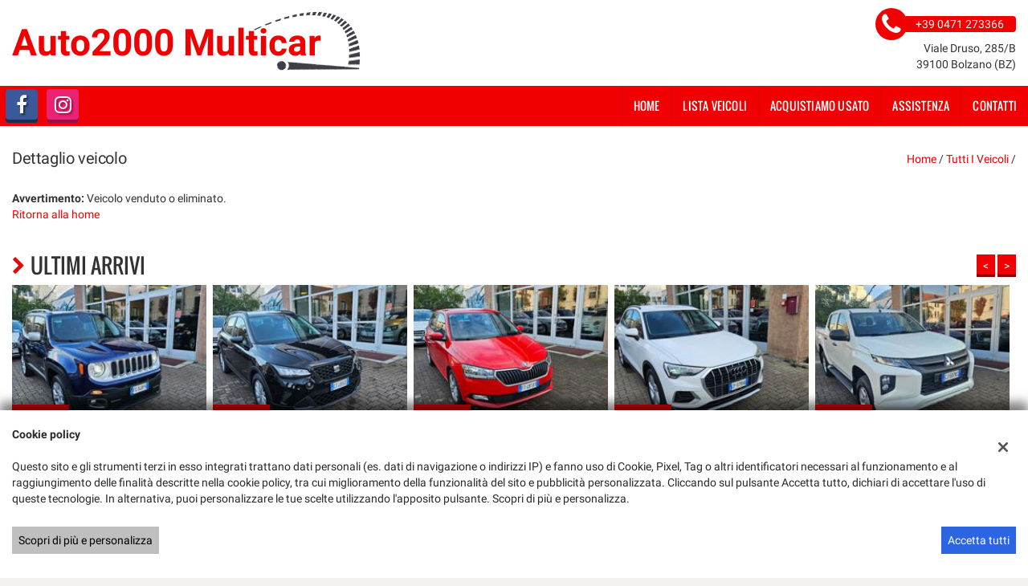

--- FILE ---
content_type: text/html; charset=UTF-8
request_url: https://www.auto2000bz.it/scheda-audi-a3-spb-1-6-tdi-110cv-s-tronic-s-line-e6/18578600/
body_size: 20357
content:
<!DOCTYPE html>
<html lang="it-IT" class="no-js">
<head>
    <meta charset="UTF-8">
    <meta name="viewport" content="width=device-width, initial-scale=1, maximum-scale=1">
                <title>Veicolo non trovato - Auto2000 Multicar</title>
<meta name="description" content="Veicolo n.d. n.d. n.d. n.d. , richiedi informazioni al numero di telefono +39 0471 273366" />
<meta name="keywords" content="n.d. n.d., n.d. n.d., n.d. Bolzano, n.d. Bolzano" />
<meta name="robots" content="index,follow">

		<!-- Open Graph data: Facebook & Google+ -->
		<meta property="og:type" content="article" />
		<meta property="og:url" content="https://www.auto2000bz.it/scheda-audi-a3-spb-1-6-tdi-110cv-s-tronic-s-line-e6/18578600/" />
		<meta property="og:image" content="https://www.auto2000bz.it/wp-content/themes/gestionaleauto/img/default/foto_non_disponibile_large.jpg">
		<meta property="og:title" content=" " />
		<meta property="og:description" content="Veicolo n.d. n.d. n.d. n.d. , richiedi informazioni al numero di telefono +39 0471 273366" />
		<!-- /Open Graph data: Facebook & Google+ -->

		<!-- Twitter meta tags -->
		<meta name="twitter:title" content=" ">
		<meta name="twitter:description" content="Veicolo n.d. n.d. n.d. n.d. , richiedi informazioni al numero di telefono +39 0471 273366">
		<meta name="twitter:image" content="https://www.auto2000bz.it/wp-content/themes/gestionaleauto/img/default/foto_non_disponibile_large.jpg">
		<meta name="twitter:card" content="summary" />
		<!-- /Twitter meta tags -->





        <!-- Theme meta -->
<meta name="theme-color" content="#f00000" />
<meta name="msapplication-TileColor" content="#f00000">
<meta name="msapplication-navbutton-color" content="#f00000" />
<!-- /Theme meta -->
    
<!-- All in One SEO Pack 2.2.6.2 by Michael Torbert of Semper Fi Web Design[-1,-1] -->
<!-- /all in one seo pack -->
<link rel='dns-prefetch' href='//dealer.cdn.gestionaleauto.com' />
<link rel='dns-prefetch' href='//auto2000bz.dealer.gestionaleauto.com' />
<link rel='dns-prefetch' href='//s.w.org' />
		<script type="text/javascript">
			window._wpemojiSettings = {"baseUrl":"https:\/\/s.w.org\/images\/core\/emoji\/2\/72x72\/","ext":".png","svgUrl":"https:\/\/s.w.org\/images\/core\/emoji\/2\/svg\/","svgExt":".svg","source":{"concatemoji":"\/\/dealer.cdn.gestionaleauto.com\/wp-includes\/js\/wp-emoji-release.min.js"}};
			!function(a,b,c){function d(a){var c,d,e,f,g,h=b.createElement("canvas"),i=h.getContext&&h.getContext("2d"),j=String.fromCharCode;if(!i||!i.fillText)return!1;switch(i.textBaseline="top",i.font="600 32px Arial",a){case"flag":return i.fillText(j(55356,56806,55356,56826),0,0),!(h.toDataURL().length<3e3)&&(i.clearRect(0,0,h.width,h.height),i.fillText(j(55356,57331,65039,8205,55356,57096),0,0),c=h.toDataURL(),i.clearRect(0,0,h.width,h.height),i.fillText(j(55356,57331,55356,57096),0,0),d=h.toDataURL(),c!==d);case"diversity":return i.fillText(j(55356,57221),0,0),e=i.getImageData(16,16,1,1).data,f=e[0]+","+e[1]+","+e[2]+","+e[3],i.fillText(j(55356,57221,55356,57343),0,0),e=i.getImageData(16,16,1,1).data,g=e[0]+","+e[1]+","+e[2]+","+e[3],f!==g;case"simple":return i.fillText(j(55357,56835),0,0),0!==i.getImageData(16,16,1,1).data[0];case"unicode8":return i.fillText(j(55356,57135),0,0),0!==i.getImageData(16,16,1,1).data[0];case"unicode9":return i.fillText(j(55358,56631),0,0),0!==i.getImageData(16,16,1,1).data[0]}return!1}function e(a){var c=b.createElement("script");c.src=a,c.type="text/javascript",b.getElementsByTagName("head")[0].appendChild(c)}var f,g,h,i;for(i=Array("simple","flag","unicode8","diversity","unicode9"),c.supports={everything:!0,everythingExceptFlag:!0},h=0;h<i.length;h++)c.supports[i[h]]=d(i[h]),c.supports.everything=c.supports.everything&&c.supports[i[h]],"flag"!==i[h]&&(c.supports.everythingExceptFlag=c.supports.everythingExceptFlag&&c.supports[i[h]]);c.supports.everythingExceptFlag=c.supports.everythingExceptFlag&&!c.supports.flag,c.DOMReady=!1,c.readyCallback=function(){c.DOMReady=!0},c.supports.everything||(g=function(){c.readyCallback()},b.addEventListener?(b.addEventListener("DOMContentLoaded",g,!1),a.addEventListener("load",g,!1)):(a.attachEvent("onload",g),b.attachEvent("onreadystatechange",function(){"complete"===b.readyState&&c.readyCallback()})),f=c.source||{},f.concatemoji?e(f.concatemoji):f.wpemoji&&f.twemoji&&(e(f.twemoji),e(f.wpemoji)))}(window,document,window._wpemojiSettings);
		</script>
		<style type="text/css">
img.wp-smiley,
img.emoji {
	display: inline !important;
	border: none !important;
	box-shadow: none !important;
	height: 1em !important;
	width: 1em !important;
	margin: 0 .07em !important;
	vertical-align: -0.1em !important;
	background: none !important;
	padding: 0 !important;
}
</style>
<link rel='stylesheet' id='layerslider-css'  href='//dealer.cdn.gestionaleauto.com/wp-content/plugins/LayerSlider/static/css/layerslider.css' type='text/css' media='all' />
<link rel='stylesheet' id='contact-form-7-css'  href='//dealer.cdn.gestionaleauto.com/wp-content/plugins/contact-form-7/includes/css/styles.css' type='text/css' media='all' />
<link rel='stylesheet' id='fastgallery-main-style-css'  href='//dealer.cdn.gestionaleauto.com/wp-content/plugins/fastgallery/css/style.css' type='text/css' media='all' />
<link rel='stylesheet' id='photobox-css'  href='//dealer.cdn.gestionaleauto.com/wp-content/plugins/fastgallery/css/photobox.css' type='text/css' media='all' />
<link rel='stylesheet' id='photoboxie-css'  href='//dealer.cdn.gestionaleauto.com/wp-content/plugins/fastgallery/css/photobox.ie.css' type='text/css' media='all' />
<link rel='stylesheet' id='photobox-style-css'  href='//dealer.cdn.gestionaleauto.com/wp-content/plugins/fastgallery/css/photobox-style.css' type='text/css' media='all' />
<link rel='stylesheet' id='prettyPhoto-css'  href='//dealer.cdn.gestionaleauto.com/wp-content/plugins/fastgallery/css/prettyPhoto.css' type='text/css' media='all' />
<link rel='stylesheet' id='magnific-popup-css'  href='//dealer.cdn.gestionaleauto.com/wp-content/plugins/fastgallery/css/magnific-popup.css' type='text/css' media='all' />
<link rel='stylesheet' id='fotorama-css-css'  href='//dealer.cdn.gestionaleauto.com/wp-content/plugins/fastgallery/css/fotorama.css' type='text/css' media='all' />
<link rel='stylesheet' id='fonts-css'  href='//dealer.cdn.gestionaleauto.com/wp-content/plugins/fastgallery/css/fonts.css' type='text/css' media='all' />
<link rel='stylesheet' id='popup-message-css'  href='https://www.auto2000bz.it/wp-content/themes/gestionaleauto/less/popup_message.css' type='text/css' media='all' />
<link rel='stylesheet' id='material-design-lite-css'  href='//dealer.cdn.gestionaleauto.com/wp-content/themes/gestionaleauto/bower_components/material-design-lite/material.min.css' type='text/css' media='all' />
<link rel='stylesheet' id='pbs_style-css'  href='//dealer.cdn.gestionaleauto.com/wp-content/plugins/page-builder-sandwich-premium/page_builder_sandwich/css/style.min.css' type='text/css' media='all' />
<link rel='stylesheet' id='pbs_glide_core-css'  href='//dealer.cdn.gestionaleauto.com/wp-content/plugins/page-builder-sandwich-premium/page_builder_sandwich/css/inc/glide/glide.core.min.css' type='text/css' media='all' />
<link rel='stylesheet' id='pbs_glide_theme-css'  href='//dealer.cdn.gestionaleauto.com/wp-content/plugins/page-builder-sandwich-premium/page_builder_sandwich/css/inc/glide/glide.theme.min.css' type='text/css' media='all' />
<link rel='stylesheet' id='pbs_agate-css'  href='//dealer.cdn.gestionaleauto.com/wp-content/plugins/page-builder-sandwich-premium/page_builder_sandwich/css/inc/highlight/agate.min.css' type='text/css' media='all' />
<link rel='stylesheet' id='jqueryui-datepicker-css'  href='//dealer.cdn.gestionaleauto.com/wp-content/themes/gestionaleauto/bower_components/jquery-ui/themes/base/datepicker.css' type='text/css' media='all' />
<link rel='stylesheet' id='custom-color-theme-css'  href='//dealer.cdn.gestionaleauto.com/wp-content/themes/gestionaleauto/custom_style.php?key=rya%7Cd2224qvwc&#038;sub=%7Cd2224qvwc&#038;d=a946d9f220693a36700efe650e63edee' type='text/css' media='all' />
<link rel='stylesheet' id='cpsh-shortcodes-css'  href='//dealer.cdn.gestionaleauto.com/wp-content/plugins/column-shortcodes/assets/css/shortcodes.css' type='text/css' media='all' />
<script type='text/javascript' src='//dealer.cdn.gestionaleauto.com/wp-content/themes/gestionaleauto/bower_components/jquery/dist/jquery.min.js'></script>
<script type='text/javascript' src='//dealer.cdn.gestionaleauto.com/wp-content/themes/gestionaleauto/bower_components/crypto-js/core.js'></script>
<script type='text/javascript' src='//dealer.cdn.gestionaleauto.com/wp-content/themes/gestionaleauto/bower_components/crypto-js/md5.js'></script>
<script type='text/javascript' src='//dealer.cdn.gestionaleauto.com/wp-content/themes/gestionaleauto/js/ga_analytics.js'></script>
<script type='text/javascript' src='//dealer.cdn.gestionaleauto.com/wp-content/themes/gestionaleauto/js/ga_application_top.js?v=1.00'></script>
<script type='text/javascript' defer="defer" src='//dealer.cdn.gestionaleauto.com/wp-content/plugins/page-builder-sandwich-premium/page_builder_sandwich/js/min/frontend-map-min.js'></script>
<link rel='https://api.w.org/' href='https://www.auto2000bz.it/wp-json/' />
<link rel="alternate" type="application/json+oembed" href="https://www.auto2000bz.it/wp-json/oembed/1.0/embed?url=https%3A%2F%2Fwww.auto2000bz.it%2Fdettaglio-veicolo%2F" />
<link rel="alternate" type="text/xml+oembed" href="https://www.auto2000bz.it/wp-json/oembed/1.0/embed?url=https%3A%2F%2Fwww.auto2000bz.it%2Fdettaglio-veicolo%2F&#038;format=xml" />
            <script>
                if (typeof GAConst == 'object') {
                    GAConst.Fallback = {
                        'default': "\/\/dealer.cdn.gestionaleauto.com\/wp-content\/themes\/gestionaleauto\/img\/placeholder\/default.png",
                        brand_class: {
                            'default': "\/\/dealer.cdn.gestionaleauto.com\/wp-content\/themes\/gestionaleauto\/img\/placeholder\/class\/1.png",
                            1: "\/\/dealer.cdn.gestionaleauto.com\/wp-content\/themes\/gestionaleauto\/img\/placeholder\/class\/1.png",
                            2: "\/\/dealer.cdn.gestionaleauto.com\/wp-content\/themes\/gestionaleauto\/img\/placeholder\/class\/2.png"                        },
                        body: {
                            'default': "\/\/dealer.cdn.gestionaleauto.com\/wp-content\/themes\/gestionaleauto\/img\/body\/default.png"                        }
                    };
                }
            </script>
                        <script type="text/javascript">
        var GAJSLoaderConfig = {
            allowed: [],
            ids: [],
            zendesk_id: "",
            zopim_id: "",
            seo_crossdomain: "false",
            seo_crossdomain_list: [],
            analytics_id: "",
            tag_manager_id: "",
            use_adwords: false,
            adwords_id: "",
            use_fb_sdk: true,
            use_pixel: false,
            pixel_id: "",
            fb_chat: {"id":""},
            page_type: "vehicle_detail",
            page_title: "Dettaglio veicolo",
            cookies_list: {"needed":["PHPSESSID","qtrans_front_language","cookiesDirective","ga_logged_user","ga_logged_user_data","ga_auto2000bz_b2b_orders","lead_popup_*","ga_financial_search"],"preferences":["ga_auto2000bz_bookmarks","ga_bookmarks","ga_auto2000bz_comparables"],"ux_improvement":[],"analytic":["ga_comparables","ga_rental_comparables","ga_tracker","ga_view_counter"],"marketing":["utm_source","utm_medium","utm_campaign","utm_term","utm_content","IDE","pagead\/landing","test_cookie","ads\/ga-audiences","_gcl_au"]},
            wp_ajax_url: "https:\/\/www.auto2000bz.it\/wp-admin\/admin-ajax.php",
            custom_js_ajax_url: "https:\/\/www.auto2000bz.it\/wp-content\/themes\/gestionaleauto\/ajax_slim\/get_custom_js.php",
        };
    </script>
</head>
<body class="dettaglio-veicolo " data-lang="it">

    
        <div id="ga-page-wrapper" class="container-fluid  show-header row-offcanvas row-offcanvas-left">
                    <div class="ga-main-overlay">
        <img src="//dealer.cdn.gestionaleauto.com/wp-content/themes/gestionaleauto/img/close.png" class="ga-offcanvas-close-icon">
    <nav class="ga-main-nav-offcanvas sidebar-offcanvas">
                    <ul id="menu-main-nav-offcanvas" class="nav nav-pills nav-stacked">
                <li id="menu-item-78" class="menu-item menu-item-type-post_type menu-item-object-page menu-item-78"><a title="Home" href="https://www.auto2000bz.it/">Home</a></li>
<li id="menu-item-79" class="menu-item menu-item-type-post_type menu-item-object-page menu-item-79"><a title="Lista veicoli" href="https://www.auto2000bz.it/lista-veicoli/">Lista veicoli</a></li>
<li id="menu-item-80" class="menu-item menu-item-type-post_type menu-item-object-page menu-item-80"><a title="Acquistiamo usato" href="https://www.auto2000bz.it/permuta/">Acquistiamo usato</a></li>
<li id="menu-item-81" class="menu-item menu-item-type-post_type menu-item-object-page menu-item-81"><a title="Assistenza" href="https://www.auto2000bz.it/assistenza/">Assistenza</a></li>
<li id="menu-item-82" class="menu-item menu-item-type-post_type menu-item-object-page menu-item-82"><a title="Contatti" href="https://www.auto2000bz.it/contatti/">Contatti</a></li>
            </ul>

            
            <div class="bookmarks-box bookmarks-box-offcanvas pull-right"></div>

            
            </nav>
    </div>

<header id="ga-header">
    <div class="ga-inner-wrapper hidden-xs">
        <div class="pull-left">
            <a class="ga-header-logo-link" href="https://www.auto2000bz.it">
                                    <div class="ga-company-logo-text with-logo">Auto2000 Multicar</div>
                            </a>
                    </div>
        <div class="pull-right">
                            <div class="ga-header-contacts">
                                            <a href="tel:+39 0471 273366" class="ga-phone"><i class="fa fa-phone"></i><span class="ga-phone-number">+39 0471 273366</span></a><br />
                                        Viale Druso, 285/B<br />
                    39100 Bolzano (BZ)                </div>
                                            
        </div>
        <div class="clearfix"></div>
    </div>

    <nav class="navbar navbar-default hidden-xs"><!-- main menu container; used to retrieve menu position to add/remove sticky effect -->
        <div class="ga-main-nav-wrapper"><!-- menu to which is added sticky effect (position: fixed, width: 100%, left: 0, top: 0) -->
            <div class="ga-main-nav-centerd-wrapper"><!-- div to center content in both version (sticky and non-sticky); use same width as container class -->
                                <!-- Social links -->
                <div class="pull-left ga-socials">
                                            <a href="https://www.facebook.com/" target="_blank" rel="nofollow"><i class="fa fa-facebook"></i></a>
                                            <a href="https://www.instagram.com/" target="_blank" rel="nofollow"><i class="fa fa-instagram"></i></a>
                                    </div>
                
                <div class="bookmarks-box bookmarks-box-navbar pull-right"></div>

                <!-- Collect the nav links, forms, and other content for toggling -->
                <div class="collapse navbar-collapse pull-right ga-main-nav">
                                            <ul class="nav navbar-nav" id="menu-main-nav">
                            <li class="menu-item menu-item-type-post_type menu-item-object-page menu-item-78"><a title="Home" href="https://www.auto2000bz.it/">Home</a></li>
<li class="menu-item menu-item-type-post_type menu-item-object-page menu-item-79"><a title="Lista veicoli" href="https://www.auto2000bz.it/lista-veicoli/">Lista veicoli</a></li>
<li class="menu-item menu-item-type-post_type menu-item-object-page menu-item-80"><a title="Acquistiamo usato" href="https://www.auto2000bz.it/permuta/">Acquistiamo usato</a></li>
<li class="menu-item menu-item-type-post_type menu-item-object-page menu-item-81"><a title="Assistenza" href="https://www.auto2000bz.it/assistenza/">Assistenza</a></li>
<li class="menu-item menu-item-type-post_type menu-item-object-page menu-item-82"><a title="Contatti" href="https://www.auto2000bz.it/contatti/">Contatti</a></li>
                        </ul>
                                    </div><!-- /.navbar-collapse -->

                <div class="clearfix"></div>
            </div>
        </div>
    </nav>

    <div class="ga-navbar-mobile-wrapper visible-xs-block">
        <div class="ga-navbar-mobile visible-xs-block">
            <a class="ga-navbar-mobile-anchor" href="#" data-toggle="offcanvas"><i class="fa fa-bars"></i></a>
            <a class="ga-navbar-mobile-logo" href="https://www.auto2000bz.it">
                                    <div class="ga-company-logo-text">Auto2000 Multicar</div>
                            </a>

            <div class="clearfix"></div>

                    </div>
    </div>

</header>            <main id="ga-main" class="ga-inner-wrapper">
            <div class="ga-page-title-wrapper hidden-xs">
    <div class="row">
                    <div class="col-xs-12 col-sm-12 col-md-6 col-lg-6 ga-page-title-inner-wrapper">
                                    <h1 class="ga-page-title">Dettaglio veicolo</h1>
                    </div>
                <div class="col-xs-12 col-sm-12 col-md-6 col-lg-6 ga-breadcrumbs-wrapper">
            <a href="https://www.auto2000bz.it" class="ga-breadcrumbs">Home</a> / <a href="https://www.auto2000bz.it/lista-veicoli" class="ga-breadcrumbs">Tutti i veicoli</a> / <a href="/lista-veicoli?" class="ga-breadcrumbs"></a>                    </div>
            </div>
</div>
                <p><div id="ga-detail-container" class="ga-detail-container-error">
    <strong>Avvertimento:</strong> Veicolo venduto o eliminato. <a href="https://www.auto2000bz.it" target="_self"><br />Ritorna alla home</a>
</div>
<br />
    <div class="ga-carousel-wrapper">
        <div class="ga-heading-box-wrapper">
                            <h2 class="ga-heading-box-title pull-left"><i class="ga-heading-prefix-ico fa fa-chevron-right"></i>Ultimi arrivi</h2>
                        <div class="pull-right">
                <div class="ga-carousel-pagination">
                    <a href="#" class="ga-carousel-prev visible-md-inline-block visible-lg-inline-block ga-button ga-button-default" data-bind="ga-carousel-6980f7e733cd6">&lt;</a>
                    <a href="#" class="ga-carousel-next visible-md-inline-block visible-lg-inline-block ga-button ga-button-default" data-bind="ga-carousel-6980f7e733cd6">&gt;</a>
                </div>
            </div>
            <div class="clearfix"></div>
        </div>
        <div id="ga-carousel-6980f7e733cd6" class="ga-carousel owl-carousel">
            <a href="https://www.auto2000bz.it/scheda-jeep-renegade-2-0-mjt-limited-4wd-140cv-auto-ridotte-tetto-cam/23303701/">
    <div class="ga-carousel-item ga-item-has-logo">
                <!img class="ga-image lazyOwl" src="//graphics.gestionaleauto.com/gonline_graphics/23303701_N_s5qc1rd0xvofn.jpg" />
        <div class="ga-image" style="background-image: url('//graphics.gestionaleauto.com/gonline_graphics/23303701_N_s5qc1rd0xvofn.jpg')">
            
            <div class="mask"><span class="mask-button">Vai alla scheda</span></div>
            <div class="ga-price">€ 13.500</div>
        </div>
        <div class="ga-make">JEEP</div>
                    <div class="ga-make-logo ga-trigger-onload"
                 style="background-image: url('//logo.cdn.gestionaleauto.com/original_jeep.png')"
                 onload="gaBgImgErrorHandler(this)"
                 data-brand-class-id="1"></div>
                <div class="ga-model">Renegade 2.0 mjt Limited 4wd 140cv auto RIDOTTE-TETTO-CAM</div>
            </div>
</a><a href="https://www.auto2000bz.it/scheda-seat-arona-1-0-ecotsi-style-95cv-full-link-led/23295693/">
    <div class="ga-carousel-item ga-item-has-logo">
                <!img class="ga-image lazyOwl" src="//graphics.gestionaleauto.com/gonline_graphics/23295693_N_ahgdcun87i0rx.jpg" />
        <div class="ga-image" style="background-image: url('//graphics.gestionaleauto.com/gonline_graphics/23295693_N_ahgdcun87i0rx.jpg')">
            
            <div class="mask"><span class="mask-button">Vai alla scheda</span></div>
            <div class="ga-price">€ 16.500</div>
        </div>
        <div class="ga-make">SEAT</div>
                    <div class="ga-make-logo ga-trigger-onload"
                 style="background-image: url('//logo.cdn.gestionaleauto.com/original_seat.png')"
                 onload="gaBgImgErrorHandler(this)"
                 data-brand-class-id="1"></div>
                <div class="ga-model">Arona 1.0 ecotsi Style 95cv FULL LINK - LED</div>
            </div>
</a><a href="https://www.auto2000bz.it/scheda-skoda-fabia-1-0-mpi-business-75cv-cruise-sensori/23289875/">
    <div class="ga-carousel-item ga-item-has-logo">
                <!img class="ga-image lazyOwl" src="//graphics.gestionaleauto.com/gonline_graphics/23289875_N_itldqfa4u9o6z.jpg" />
        <div class="ga-image" style="background-image: url('//graphics.gestionaleauto.com/gonline_graphics/23289875_N_itldqfa4u9o6z.jpg')">
            
            <div class="mask"><span class="mask-button">Vai alla scheda</span></div>
            <div class="ga-price">€ 10.500</div>
        </div>
        <div class="ga-make">SKODA</div>
                    <div class="ga-make-logo ga-trigger-onload"
                 style="background-image: url('//logo.cdn.gestionaleauto.com/original_skoda.png')"
                 onload="gaBgImgErrorHandler(this)"
                 data-brand-class-id="1"></div>
                <div class="ga-model">Fabia 1.0 mpi Business 75cv CRUISE-SENSORI-</div>
            </div>
</a><a href="https://www.auto2000bz.it/scheda-audi-q3-35-1-5-tfsi-mhev-advanced-s-tronic-sed-risc-cockpi/23267973/">
    <div class="ga-carousel-item ga-item-has-logo">
                <!img class="ga-image lazyOwl" src="//graphics.gestionaleauto.com/gonline_graphics/23267973_N_ahq1b48r7ydnf.jpg" />
        <div class="ga-image" style="background-image: url('//graphics.gestionaleauto.com/gonline_graphics/23267973_N_ahq1b48r7ydnf.jpg')">
            
            <div class="mask"><span class="mask-button">Vai alla scheda</span></div>
            <div class="ga-price">€ 27.500</div>
        </div>
        <div class="ga-make">AUDI</div>
                    <div class="ga-make-logo ga-trigger-onload"
                 style="background-image: url('//logo.cdn.gestionaleauto.com/original_audi.png')"
                 onload="gaBgImgErrorHandler(this)"
                 data-brand-class-id="1"></div>
                <div class="ga-model">Q3 35 1.5 tfsi mhev ADVANCED s-tronic SED-RISC-COCKPI</div>
            </div>
</a><a href="https://www.auto2000bz.it/scheda-mitsubishi-l200-2-3-di-d-150cv-4wd-double-cab-intense-n1-iva/23263414/">
    <div class="ga-carousel-item ga-item-has-logo">
                <!img class="ga-image lazyOwl" src="//graphics.gestionaleauto.com/gonline_graphics/23263414_N_rgezym56i2tcq.jpg" />
        <div class="ga-image" style="background-image: url('//graphics.gestionaleauto.com/gonline_graphics/23263414_N_rgezym56i2tcq.jpg')">
            
            <div class="mask"><span class="mask-button">Vai alla scheda</span></div>
            <div class="ga-price">€ 26.800</div>
        </div>
        <div class="ga-make">MITSUBISHI</div>
                    <div class="ga-make-logo ga-trigger-onload"
                 style="background-image: url('//logo.cdn.gestionaleauto.com/original_mitsubishi.png')"
                 onload="gaBgImgErrorHandler(this)"
                 data-brand-class-id="1"></div>
                <div class="ga-model">L200 2.3 DI-D 150CV 4WD DOUBLE CAB INTENSE N1 + IVA</div>
            </div>
</a><a href="https://www.auto2000bz.it/scheda-mercedes-benz-b-180-executive-benzina-56-000-km-navy-camera/23212963/">
    <div class="ga-carousel-item ga-item-has-logo">
                <!img class="ga-image lazyOwl" src="//graphics.gestionaleauto.com/gonline_graphics/23212963_N_bkgqp5as1y237.jpg" />
        <div class="ga-image" style="background-image: url('//graphics.gestionaleauto.com/gonline_graphics/23212963_N_bkgqp5as1y237.jpg')">
            
            <div class="mask"><span class="mask-button">Vai alla scheda</span></div>
            <div class="ga-price">€ 16.500</div>
        </div>
        <div class="ga-make">MERCEDES-BENZ</div>
                    <div class="ga-make-logo ga-trigger-onload"
                 style="background-image: url('//logo.cdn.gestionaleauto.com/original_mercedes.png')"
                 onload="gaBgImgErrorHandler(this)"
                 data-brand-class-id="1"></div>
                <div class="ga-model">B 180 Executive BENZINA-56.000 KM !! NAVY-CAMERA</div>
            </div>
</a><a href="https://www.auto2000bz.it/scheda-audi-q5-40-2-0-tdi-sport-quattro-190cv-s-tronic-pelle-led/23183979/">
    <div class="ga-carousel-item ga-item-has-logo">
                <!img class="ga-image lazyOwl" src="//graphics.gestionaleauto.com/gonline_graphics/23183979_N_k94ds5mu8w27r.jpg" />
        <div class="ga-image" style="background-image: url('//graphics.gestionaleauto.com/gonline_graphics/23183979_N_k94ds5mu8w27r.jpg')">
            
            <div class="mask"><span class="mask-button">Vai alla scheda</span></div>
            <div class="ga-price">€ 26.900</div>
        </div>
        <div class="ga-make">AUDI</div>
                    <div class="ga-make-logo ga-trigger-onload"
                 style="background-image: url('//logo.cdn.gestionaleauto.com/original_audi.png')"
                 onload="gaBgImgErrorHandler(this)"
                 data-brand-class-id="1"></div>
                <div class="ga-model">Q5 40 2.0 tdi Sport quattro 190cv s-tronic PELLE-LED</div>
            </div>
</a><a href="https://www.auto2000bz.it/scheda-volkswagen-t-cross-1-0-tsi-115cv-acc-carplay-blind-spot-led/23170480/">
    <div class="ga-carousel-item ga-item-has-logo">
                <!img class="ga-image lazyOwl" src="//graphics.gestionaleauto.com/gonline_graphics/23170480_N_8dfbgpcezk7hv.jpg" />
        <div class="ga-image" style="background-image: url('//graphics.gestionaleauto.com/gonline_graphics/23170480_N_8dfbgpcezk7hv.jpg')">
            
            <div class="mask"><span class="mask-button">Vai alla scheda</span></div>
            <div class="ga-price">€ 16.500</div>
        </div>
        <div class="ga-make">VOLKSWAGEN</div>
                    <div class="ga-make-logo ga-trigger-onload"
                 style="background-image: url('//logo.cdn.gestionaleauto.com/original_volkswagen.png')"
                 onload="gaBgImgErrorHandler(this)"
                 data-brand-class-id="1"></div>
                <div class="ga-model">T-Cross 1.0 tsi 115cv ACC-CARPLAY-BLIND SPOT-LED</div>
            </div>
</a><a href="https://www.auto2000bz.it/scheda-alfa-romeo-tonale-1-5-hybrid-130cv-tct7-cruise-adatt-navy-dab-18/23169770/">
    <div class="ga-carousel-item ga-item-has-logo">
                <!img class="ga-image lazyOwl" src="//graphics.gestionaleauto.com/gonline_graphics/23169770_N_indjh9rzb4mp3.jpg" />
        <div class="ga-image" style="background-image: url('//graphics.gestionaleauto.com/gonline_graphics/23169770_N_indjh9rzb4mp3.jpg')">
            
            <div class="mask"><span class="mask-button">Vai alla scheda</span></div>
            <div class="ga-price">€ 25.900</div>
        </div>
        <div class="ga-make">ALFA ROMEO</div>
                    <div class="ga-make-logo ga-trigger-onload"
                 style="background-image: url('//logo.cdn.gestionaleauto.com/original_alfa_romeo.png')"
                 onload="gaBgImgErrorHandler(this)"
                 data-brand-class-id="1"></div>
                <div class="ga-model">Tonale 1.5 hybrid 130cv tct7 CRUISE ADATT-NAVY-DAB-18"</div>
            </div>
</a><a href="https://www.auto2000bz.it/scheda-fiat-tipo-5p-1-3-mjt-business-cruise-adat-navy-camera/23162706/">
    <div class="ga-carousel-item ga-item-has-logo">
                <!img class="ga-image lazyOwl" src="//graphics.gestionaleauto.com/gonline_graphics/23162706_N_ilj78d2h5cvbq.jpg" />
        <div class="ga-image" style="background-image: url('//graphics.gestionaleauto.com/gonline_graphics/23162706_N_ilj78d2h5cvbq.jpg')">
            
            <div class="mask"><span class="mask-button">Vai alla scheda</span></div>
            <div class="ga-price">€ 15.900</div>
        </div>
        <div class="ga-make">FIAT</div>
                    <div class="ga-make-logo ga-trigger-onload"
                 style="background-image: url('//logo.cdn.gestionaleauto.com/original_fiat.png')"
                 onload="gaBgImgErrorHandler(this)"
                 data-brand-class-id="1"></div>
                <div class="ga-model">Tipo 5p 1.3 mjt Business CRUISE ADAT-NAVY-CAMERA</div>
            </div>
</a>        </div>
    </div>
<script>
    (function($){
        $(document).ready(function(){
            var owl_el = $("#ga-carousel-6980f7e733cd6");
            $(owl_el).owlCarousel({
                autoplay: true,
                items: 5,
                loop: true,
                //margin: ,
                touchDrag: true,
                responsive:{
                    0:{
                        items: 1
                    },
                    480:{
                        items: 2
                    },
                    1000:{
                        items: 5
                    }
                }
            });
            var owl = $(owl_el).data('owlCarousel')
            var wrapper = $(owl_el).closest('.ga-carousel-wrapper');
            $('.ga-carousel-prev', wrapper).click(function(){
                owl.prev();
                return false;
            });
            $('.ga-carousel-next', wrapper).click(function(){
                owl.next();
                return false;
            });
            $('.ga-carousel-item', wrapper).show(); // items start hidden to avoid FOUC

                    });
    })(jQuery);
</script>
<br />
<div id="ga_similar_vehicles_wrapper_6980f7e7346db" class="ga_similar_vehicles_template1">
    <div id="ga_similar_vehicles_loader_6980f7e7346db" class="ga_similar_vehicles_loader">
        <i class="fa fa-spin fa-circle-o-notch"></i>
    </div>

    <div id="ga_similar_vehicles_list_6980f7e7346db" class="ga_similar_vehicles_list">
        <div class="ga_similar_vehicles_title">
                        <div class="ga_similar_vehicles_title_homev2">    <div class="ga-heading-box-wrapper">
        <div class="row">
            <div class="col-xs-12">
                                    <h1 class="ga-heading-box-title"><i class="ga-heading-prefix-ico fa fa-chevron-right"></i>Potrebbe interessarti</h1>
                                            </div>
        </div>
    </div>
</div>
                    </div>
        <div class="ga_similar_vehicles_pagination ga_similar_vehicles_pagination_homev2">
            <a href="#" class="ga_similar_vehicles_prev visible-md-inline-block visible-lg-inline-block ga-button ga-button-default" data-bind="ga_similar_vehicles_carousel_6980f7e7346db">&lt;</a>
            <a href="#" class="ga_similar_vehicles_next visible-md-inline-block visible-lg-inline-block ga-button ga-button-default" data-bind="ga_similar_vehicles_carousel_6980f7e7346db">&gt;</a>
        </div>
        <div class="clearfix"></div>
        <div id="ga_similar_vehicles_carousel_6980f7e7346db">
        </div>
    </div>

        <div id="ga_similar_vehicles_item_6980f7e7346db" class="ga_similar_vehicles_item_template ga_similar_vehicle_[ID]">
        <div class="ga_similar_vehicles_item [ITEM_CLASS]">
            [LINK_OPEN]
                <div class="ga_similar_vehicles_image" style="background-image:url('[IMAGE]')">
                    <div class="ga_similar_vehicles_image_mask"><span class="ga_similar_vehicles_image_mask_button">Vai alla scheda</span></div>
                </div>
                <div class="ga_similar_vehicles_text">
                    <div class="ga_similar_vehicles_make">
                        [MAKE]
                        <div id="ga_similar_vehicles_logo_[ID]" class="ga_similar_vehicles_logo" style="background-image:url('[MAKE_LOGO]')" data-brand-class-id="[CLASS_ID]"></div>
                    </div>
                    <div class="ga_similar_vehicles_model"><p>[MODEL]</p></div>
                    <div class="ga_similar_vehicles_price">[PRICE]</div>
                    <div class="ga_similar_vehicles_text_content">[REGISTRATION_DATE]</div>
                    <div class="ga_similar_vehicles_text_content">[KM]</div>
                    <div class="ga_similar_vehicles_text_content">[FUEL]</div>
                    <div class="ga_similar_vehicles_text_content">[GEARBOX]</div>
                    <div class="ga_similar_vehicles_text_content">[DISPLACEMENT]</div>
                    <div class="ga_similar_vehicles_text_content">[POWER]</div>
                    <div class="ga_similar_vehicles_text_content">[COLOR]</div>
                    <div class="ga_similar_vehicles_sep"></div>
                    [OPTIONS]
                </div>
            [LINK_CLOSE]
        </div>
    </div>

    <script type="text/javascript">
    (function($){
        $(document).ready(function() {
            $.ajax({
                type: 'POST',
                dataType: 'json',
                url: "https:\/\/www.auto2000bz.it\/wp-admin\/admin-ajax.php",
                data: {
                    action: 'similar_vehicles',
                    current_vehicle_id: 18578600,
                    behavior: 'switch',
                    min_visited: 5,
                    max_visited: 10,
                    max_similar: 10,
                    price_delta: 5000,
                    lower_price_delta: 0,
                    upper_price_delta: 0,
                    similar_body_for_price: false,
                    ignore_fuel_search: false                },
                success: function(response) {
                    if (response.success) {
                        var vehicles = JSON.parse(response.results);

                        if (vehicles.length > 0) {
                            // Prepare carousel content
                            var vehicle_template = $('#ga_similar_vehicles_item_6980f7e7346db').html();

                            for (var i=0; i<vehicles.length; i++) {
                                var current_template = vehicle_template;

                                if (vehicles[i].id != '18578600') {
                                    current_template = current_template.replace('[ITEM_CLASS]', 'ga_similar_vehicles_item_cliccable');
                                    current_template = current_template.replace('[LINK_OPEN]', '<a href="'+vehicles[i].detail_url+'">');
                                    current_template = current_template.replace('[LINK_CLOSE]', '</a>');
                                }
                                else {
                                    current_template = current_template.replace('[ITEM_CLASS]', '');
                                    current_template = current_template.replace('[LINK_OPEN]', '');
                                    current_template = current_template.replace('[LINK_CLOSE]', '');
                                }

                                current_template = current_template.replace('[DETAIL_URL]', vehicles[i].detail_url);
                                current_template = current_template.replace('[IMAGE]', vehicles[i].image);
                                current_template = current_template.replace('[CLASS_ID]', vehicles[i].class_id);
                                current_template = current_template.replace('[ID]', vehicles[i].id);
                                current_template = current_template.replace('[MAKE]', vehicles[i].make);
                                current_template = current_template.replace('[MAKE_LOGO]', vehicles[i].make_logo);
                                current_template = current_template.replace('[MODEL]', vehicles[i].short_model + ' ' + vehicles[i].version);
                                current_template = current_template.replace('[PRICE]', get_template_value(vehicles[i].price, '', ' €',  'Prezzo n.d.'));
                                current_template = current_template.replace('[REGISTRATION_DATE]', get_template_value(vehicles[i].registration_date, '', '', 'Data di immatricolazione n.d.'));
                                current_template = current_template.replace('[KM]', get_template_value(vehicles[i].km, '', ' KM', 'Km n.d.'));
                                current_template = current_template.replace('[FUEL]', get_template_value(vehicles[i].fuel, '', '', 'Alimentazione n.d.'));
                                current_template = current_template.replace('[GEARBOX]', get_template_value(vehicles[i].gearbox, 'Cambio ', '', 'Cambio n.d.'));
                                current_template = current_template.replace('[DISPLACEMENT]', get_template_value(vehicles[i].cc, '', ' cc', 'Cilindrata n.d.'));
                                current_template = current_template.replace('[POWER]', get_template_value(vehicles[i].kwatt, '', ' KW', 'Potenza n.d.'));
                                current_template = current_template.replace('[COLOR]', get_template_value(vehicles[i].exterior_color, '', '', 'Colore n.d.') + ' ' + get_template_value(vehicles[i].exterior_paint, '', '', ''));

                                var options = '';
                                for (var j=0; j<vehicles[i].options.length; j++) {
                                    options += "<div class=\"ga_similar_vehicles_option\">\n";

                                    if (vehicles[i].options[j].available) {
                                        options += "\t<span>"+vehicles[i].options[j].label+"</span>\n";
                                    }
                                    else {
                                        options += "\t<span class=\"ga_similar_vehicles_option_disabled\">"+vehicles[i].options[j].label+"</span>\n";
                                    }

                                    options += "</div>\n";
                                }

                                current_template = current_template.replace('[OPTIONS]', options);

                                $('#ga_similar_vehicles_carousel_6980f7e7346db').append(current_template);

                                // Handle image error
                                var brandLogo = document.getElementById('ga_similar_vehicles_logo_' + vehicles[i].id);
                                gaBgImgErrorHandler(brandLogo);
                            }

                            // Carousel init
                            var owl_el = $("#ga_similar_vehicles_carousel_6980f7e7346db");
                            $(owl_el).owlCarousel({
                                autoplay: false,
                                items: 4,
                                loop: false,
                                margin: 20,
                                touchDrag: true,
                                responsive:{
                                    0:{
                                        items: 1
                                    },
                                    480:{
                                        items: 2
                                    },
                                    768:{
                                        items: 4
                                    },
                                    992:{
                                        items: 5
                                    }
                                }
                            });
                            var owl = $(owl_el).data('owlCarousel');
                            var wrapper = $(owl_el).closest('.ga_similar_vehicles_list');
                            $('.ga_similar_vehicles_prev', wrapper).click(function(){
                                owl.prev();
                                return false;
                            });
                            $('.ga_similar_vehicles_next', wrapper).click(function(){
                                owl.next();
                                return false;
                            });

                            $('#ga_similar_vehicles_list_6980f7e7346db').show();
                        }
                    }

                    $('#ga_similar_vehicles_loader_6980f7e7346db').hide();
                },
                error: function() {
                    $('#ga_similar_vehicles_loader_6980f7e7346db').hide();
                }
            });

            /**
             * Return the value to replace inside the template
             * @param original_value string : variable to replace
             * @param prefix string : prefix text to add to original value
             * @param suffix string : suffix text to add to original value
             * @param default_value string : replace text when original value is empty
             * @returns {*}
             */
            function get_template_value(original_value, prefix, suffix, default_value) {
                if (original_value != '' && original_value != null && original_value != undefined) {
                    return prefix + original_value + suffix;
                }
                else {
                    return default_value;
                }
            }
        });
    }(jQuery));
    </script>
</div>
<br />
<div class="ga-popup-wrapper">
    <div class="ga-lead-popup">
        <div class="lead-popup-wrapper lead-popup-wrapper-1">
    <h1 class="ga-lead-popup-title">Non hai trovato l'auto che cerchi?</h1>

        <p class="ga-lead-popup-subtitle">Compila il modulo e ti contatteremo appena l'auto che cerchi sarà disponibile</p>
    
    <div class="row">
        <div class="col-sm-6">
            <img src="//dealer.cdn.gestionaleauto.com/wp-content/themes/gestionaleauto/img/popups/car-covered-red.png" />
        </div>
        <div class="col-sm-6">
            <input type="hidden" name="ga-lead-popup-fields" id="ga-lead-popup-fields" value="ga-lead-popup-vehicle*" />
            <input type="hidden" name="ga-lead-popup-url" id="ga-lead-popup-url" value="https://www.auto2000bz.it/scheda-audi-a3-spb-1-6-tdi-110cv-s-tronic-s-line-e6/18578600/" />
            <input type="hidden" name="ga-lead-popup-title" id="ga-lead-popup-title" value="Non hai trovato l'auto che cerchi?" />
            <input type="hidden" name="ga-lead-popup-vehicleid" id="ga-lead-popup-vehicleid" value="18578600" />
            <input type="hidden" name="ga-lead-popup-internalcode" id="ga-lead-popup-internalcode" value="" />
            <input type="hidden" name="ga-lead-popup-fullinternalcode" id="ga-lead-popup-fullinternalcode" value="false" />

                        <input type="text" name="ga-lead-popup-name" id="ga-lead-popup-name" placeholder="Nome e Cognome *" /><br />

                        <input type="text" name="ga-lead-popup-email" id="ga-lead-popup-email" placeholder="Email *" /><br />

                        <input type="text" name="ga-lead-popup-phone" id="ga-lead-popup-phone" placeholder="Telefono *" /><br />

            <input type="text" id="ga-lead-popup-address" name="address" placeholder="address" class="address-left-form" autocomplete="new-field"  style="position: absolute; left: -4000px; width: 30px;" tabindex="-1"  required/>

            
                        <input type="text" name="ga-lead-popup-vehicle" id="ga-lead-popup-vehicle" data-label="Veicolo di interesse" placeholder="Che auto ti interessa? *" /><br />

            
                        
<div class="ga-privacy-wrapper">
    <div class="ga-holder">
                                    <input type="checkbox" id="ga-lead-popup-request-privacy" name="ga-lead-popup-request-privacy" value="1" />
                <label for="ga-lead-popup-request-privacy">Ho letto e accetto <a target="_blank" href="/it/privacy">l'informativa privacy</a> *</label><br />
            
                            <input type="checkbox" id="ga-lead-popup-request-marketing" name="ga-lead-popup-request-marketing" value="1" />
                <label for="ga-lead-popup-request-marketing">Acconsento al trattamento dei miei dati per finalità di marketing </label><br />
            
                        </div>
</div>

<script type="text/javascript">
/**
 * Check if mandatory checkboxes are checked
 *
 * @returns {Object}
 */
function lead_popup_validate_privacy_rules() {
    var result = new Object();
    result['status'] = true;
    result['message'] = "";

                    if (!$("#ga-lead-popup-request-privacy").prop('checked')) {
            result['status'] = false;
            result['message'] = "Si prega di leggere e di accettare l'Informativa sulla Privacy.";

            return result;
        }
        
        
            
    return result;
}

/**
 * Returns checkboxes check status
 *
 * @returns {string}
 */
function lead_popup_collect_privacy_data() {
            var data = new Object();

                data["privacy"] = $("#ga-lead-popup-request-privacy").prop('checked');
        
                data["marketing"] = $("#ga-lead-popup-request-marketing").prop('checked');
        
        
        return JSON.stringify(data);
    }
</script>
<br />

            <a id="ga-lead-popup-submit" class="ga-button ga-button-default" onclick="lead_popup_submit_form();" href="#">Invia</a>
            <div class="ga-lead-popup-submit-loading"><i class="fa fa-spin fa-spinner"></i></div>

            <span id="ga-lead-popup-submit-message"></span>
        </div>
    </div>

        <p class="ga-lead-popup-disclaimer"><i class="fa fa-lock"></i> Queste informazioni non saranno condivise con terze parti</p>
    
    <div class="ga-lead-popup-thankyou-wrapper">
        <div class="ga-lead-popup-thankyou">
            <h1>Grazie per aver compilato il modulo.</h1><h3>A breve riceverai una mail di conferma.</h3>        </div>
    </div>
</div>    </div>
</div>

<script type="text/javascript">
$(document).ready(function() {
    var lead_popup_opened = false;

    // Check cookie if lead popup was already used or must be shown once
    if (get_cookie("lead_popup_vehicle-detail") != "true") {
        
                        $(document).idleTimer(10000);

        $(document).on("idle.idleTimer", function (event, elem, obj) {
            open_lead_popup();
        });
        
                    var secondsAfterStart = 6,
                mouseOut = true,
                mouseDirectionTop = false;
            $(document).mouseleave(function () {
                mouseOut = true;
                show_lead_popup_on_exit(100);
            }).mouseenter(function () {
                mouseOut = false;
            });

            /**
             * Open lead Popup using this rules:
             * - If mouse direction = Top
             * - If mouse out widow for over 0.1s
             * - Open only when navigation time >= 6s
             **/
            function show_lead_popup_on_exit(time) {
                setTimeout(function() {
                    if (mouseOut && mouseDirectionTop) {
                        var startTime = window.performance.timing.domContentLoadedEventStart;

                        if (typeof startTime == 'undefined')
                            open_lead_popup();
                        else if ((Date.now() - startTime) / 1000 >= secondsAfterStart)
                            open_lead_popup();
                    }
                }, time);
            }

            // Check if mouse direction == top
            var oldY = 0;
            window.addEventListener('mousemove', function($event) {
                var directionY = 0, diffY = 0;

                if ($event.pageY < oldY) {
                    directionY = "top";
                }

                mouseDirectionTop = directionY == 'top' && $event.offsetY < 10;
                oldY = $event.pageY;
            });
        
        /**
         * Open lead popup
         */
        function open_lead_popup() {
            // Check if there is an hash in page (another form was used)
            var hash = window.location.hash;
            if (!lead_popup_opened && (hash == '' || hash == '#')) {
                $.fancybox.open({
                    type: "inline",
                                        href: ".ga-lead-popup",
                    
                    openEffect: 'elastic',
                    helpers: {
                        // Avoid closing popup when clicking outside
                        overlay: {
                            closeClick: false
                        }
                    }/*,
                     // Remove this comment to keep opening the lead popup each idle or mouseleave events
                     afterClose: function() {
                     // Reset flag to open again popup, if required
                     lead_popup_opened = false;
                     }*/
                });

                lead_popup_opened = true;
            }
        }
    }
});

/**
 * Submit lead form
 */
function lead_popup_submit_form() {
    var leadPopupForm = $('.ga-lead-popup').first(),
        name = $.trim($('#ga-lead-popup-name').val()),
        email = $.trim($('#ga-lead-popup-email').val()),
        phone = $.trim($('#ga-lead-popup-phone').val()),
        address = $.trim($('#ga-lead-popup-address').val()),
        current_url = $.trim($('#ga-lead-popup-url').val()),
        title = $.trim($('#ga-lead-popup-title').val()),
        vehicleid = $.trim($('#ga-lead-popup-vehicleid').val()),
        internalcode = $.trim($('#ga-lead-popup-internalcode').val()),
        fullinternalcode = $.trim($('#ga-lead-popup-fullinternalcode').val()),
        fields = $.trim($('#ga-lead-popup-fields').val()).split('|'),
        output = $('#ga-lead-popup-submit-message'),
        submit_btn = $('#ga-lead-popup-submit'),
        submit_loader = $('.ga-lead-popup-submit-loading');

        var checkboxes_validation = lead_popup_validate_privacy_rules();
    if (! checkboxes_validation["status"]) {
        show_lead_popup_message(checkboxes_validation["message"], 'ga-form-output-error');
        return false;
    }

    if(name == '') {
        show_lead_popup_message("Inserisci un nome.", 'ga-form-output-error');
        return false;
    }

    if(email == '') {
        show_lead_popup_message("Inserisci un indirizzo e-mail.", 'ga-form-output-error');
        return false;
    }

    var email_pattern  = /^([a-zA-Z0-9_\.\-])+\@(([a-zA-Z0-9\-])+\.)+([a-zA-Z0-9]{2,4})+$/;
    if(email != '' && !email_pattern.test(email)) {
        show_lead_popup_message("Inserisci un indirizzo email valido.", 'ga-form-output-error');
        return false;
    }

        if(phone == '') {
        show_lead_popup_message("Inserisci un numero di telefono.", 'ga-form-output-error');
        return false;
    }
    
    // Parse custom fields
    var custom_fields = [];
    for (var i in fields) {
        // Input fields doesn't have inverted commas "" at begin and end of name
        // Only strings has this format
        if (! fields[i].match(/^["'].*["']$/)) {
            var field_name = fields[i].replace(/\*$/, ''),
                field_value = '';

            if ($('*[type="radio"][name="' + field_name + '"]', leadPopupForm).length) {
              field_value = $.trim($('*[type="radio"][name="' + field_name + '"]:checked', leadPopupForm).val());
            } else {
              field_value = $.trim($('*[name="' + field_name + '"]', leadPopupForm).val());
            }
            var field_label = $('#' + field_name).data('label'),
                field_mandatory = false;

            // If fields ends with an asterisk '*', it's mandatory
            if (fields[i].match(/\*$/)) {
                field_mandatory = true;
                if (!field_value) {
                    show_lead_popup_message("Per favore inserisci il campo \"%s\".".replace('%s', field_label), 'ga-form-output-error');
                    return false;
                }
            }

            // Add field data to single array with all custom fields
            custom_fields.push({name: field_name, value: field_value, label: field_label, mandatory: field_mandatory});
        }
    }

    // Reset submit message
    output.css("display", "none").removeClass('ga-form-output-error ga-form-output-ok').html('');
    submit_btn.hide();
    submit_loader.show();

    $.ajax({
        type: 'POST',
        dataType: 'json',
        url: "https:\/\/www.auto2000bz.it\/wp-admin\/admin-ajax.php",
        data: {
            action: 'lead_request',
            name: name,
            email: email,
            phone: phone,
            address: address,
            custom_fields: JSON.stringify(custom_fields),
            current_url: current_url,
            title: title,
            vehicleid: vehicleid,
            internalcode: internalcode,
            fullinternalcode: fullinternalcode,
            request_recipient_name: "Auto2000 Multicar",
            request_recipient: "auto2000@brennercom.net",
            privacy_data: lead_popup_collect_privacy_data()
        },
        success:function(response){
            submit_btn.prop("disabled", false);
            submit_loader.hide();
            submit_btn.show();

            if (response.code == '1') {
                if (typeof send_gcmv2_data !== "undefined") {
                    send_gcmv2_data({
                        event: null,
                        email: email,
                        phone: phone,
                    });
                }
                GA.Form.onSentOk('#thankyou', 'lead-popup');
                reset_lead_form();

                // Disable lead popup for 1 month after using it
                set_cookie("lead_popup_vehicle-detail", "true", 2592000);

                // Show thankyou message
                $('.ga-lead-popup-thankyou-wrapper').fadeIn().css("display", "block");

            }
            else {
                show_lead_popup_message("Richiesta NON inviata. Si prega di riprovare.", 'ga-form-output-error');
            }

            return true;
        },
        error:function(output) {
            show_lead_popup_message("Impossibile inviare richiesta - contattare il gestore del sito e segnalare il seguente messaggio:" + output, 'ga-form-output-error');
            return false;
        },
        complete:function() {
            submit_btn.prop("disabled", false);
            $('body').css({'cursor':'default'});
        }
    });
}

function show_lead_popup_message(message, css_class) {
    $('#ga-lead-popup-submit-message').addClass(css_class).html(message).fadeIn().css("display", "block").delay(10000).fadeOut();
}

function reset_lead_form() {
    $(".lead-popup-wrapper input[type=text]").each(function() {
        $(this).val('');
    });

    $(".lead-popup-wrapper input[type=checkbox]").each(function() {
        $(this).prop('checked', false);
    });

    $(".lead-popup-wrapper select").each(function() {
        $(this).val('');
    });

    $(".lead-popup-wrapper textarea").each(function() {
        $(this).val('');
    });
}
</script></p>
        <div class="clearfix"></div>
</main>
                </div><!-- id="ga-page-wrapper" -->
        
                    <div id="ga-footer-wrapper" class="container-fluid  row-offcanvas row-offcanvas-left">
                <footer id="ga-footer" class="ga-inner-wrapper">
                                                            <div class="row">
                        <div class="ga-footer-columns-wrapper row-same-height">
                                                        <div class="ga-footer-column col-md-3 col-sm-6 col-xs-12 col-md-height col-lg-height">
                                <a class="ga-footer-logo" href="https://www.auto2000bz.it">
                                                                            <div class="ga-company-logo-text">Auto2000 Multicar</div>
                                                                    </a>
                                                                    <div class="ga-footer-text">
                                        <table class="table table-bordered"><thead>
<tr>
<td colspan="2"><strong>Orari Apertura</strong></td>
</tr>
</thead>
<tbody>
<tr>
<td>Lun-Ven:</td>
<td>9:00-12:00 / 15:00-19:00</td>
</tr>
<td>Sab:</td>
<td>9:00-12:00 / Chiuso</td>
</tr>
<td>Dom:</td>
<td>Chiuso</td>
</tr>
</tbody>
</table>                                    </div>
                                                            </div>
                                                        <div class="ga-footer-column col-md-3 col-sm-6 col-xs-12 col-md-height col-lg-height">
                                <div class="ga-company-place-wrapper">
    <h3 class="ga-company-place-title"><i class="fa fa-map-marker"></i></h3>
    <h3 class="ga-company-place-title"><a href="/contatti/">Sede di Bolzano</a></h3>
    <p class="ga-company-place-address">
        Viale Druso, 285/B                <br />
        39100 Bolzano (BZ)<br />
            </p>
            <div class="row ga-company-place-phones">
                                                <div class="col-xs-4 ga-company-place-contact-label">Telefono: </div>
                                        <div class="col-xs-8 ga-company-place-contact-value"><a href="tel:+39 0471 273366">+39 0471 273366</a></div>
                                        <div class="clearfix"></div>
                                                                <div class="col-xs-4 ga-company-place-contact-label">Cellulare: </div>
                                        <div class="col-xs-8 ga-company-place-contact-value"><a href="tel:+39 335 676 5924">+39 335 676 5924</a></div>
                                        <div class="clearfix"></div>
                                    </div>
            <div class="row ga-company-place-emails">
                                    <div class="col-xs-4 ga-company-place-contact-label">Email: </div>
                <div class="col-xs-8 ga-company-place-contact-value"><a href="mailto:auto2000@brennercom.net">auto2000@brennercom.net</a></div>
                <div class="clearfix"></div>
                        </div>
            <div class="row">
        <div class="col-xs-12">
            <span class="ga-company-place-contact-value">
            <a href="http://maps.google.com/?q=46.4941028+11.3213899" target="_blank">Indicazioni stradali</a>
            </span>
        </div>
        <div class="clearfix"></div>
    </div>
    </div>

                                                        </div>
                            <div class="clearfix visible-xs-block visible-sm-block"></div>
                                                        <div class="ga-footer-column col-md-3 col-sm-6 col-xs-12 col-md-height col-lg-height">
                                
                            
                            <p class="ga-company-legal-info">
    <span class="ga-company-info-subtitle">Dati fiscali:<br /></span>
    Auto 2000 Snc<br />
                    Viale Druso, 285/B, Bolzano (BZ)<br>
                    <span class="ga-company-legal-info-label">C.F/P.IVA:</span>
                1710090216<br>
                    <span class="ga-company-legal-info-label">Registro delle imprese:</span>
                BZ<br>
    </p>                            </div>
                                                        <div class="ga-footer-column col-md-3 col-sm-6 col-xs-12 col-md-height col-lg-height">
                                                                    <h3 class="ga-footer-social-title">Seguici</h3>
                                    <div class="ga-footer-social-wrapper">
                                                                                <div class="ga-socials ga-footer-social ga-footer-social-medium">
                                            <a href="https://www.facebook.com/" target="_blank" rel="nofollow"><img src="//dealer.cdn.gestionaleauto.com/wp-content/themes/gestionaleauto/img/social/original/facebook.png" /></a>
                                        </div>
                                                                                                                                                                                                        <div class="ga-socials ga-footer-social ga-footer-social-medium">
                                            <a href="https://www.instagram.com/" target="_blank" rel="nofollow"><img src="//dealer.cdn.gestionaleauto.com/wp-content/themes/gestionaleauto/img/social/original/instagram.png" /></a>
                                        </div>
                                                                                                                                                                                                    </div>
                                    <div class="clearfix"></div>

                                                                                                </div>
                            <div class="clearfix"></div>
                        </div>
                    </div>
                                                            <div class="ga-footer-copyright-wrapper">
                        <div class="row">
                                                        <div class="col-md-9 col-sm-9 col-xs-12 ga-footer-copyright">
                                <p>Copyright &copy; 2026 GestionaleAuto.com S.r.l., Tutti i diritti riservati - <a rel="nofollow" href="/it/privacy">Leggi l'informativa sulla privacy</a>  - <a rel="nofollow" href="/it/cookie-policy/">Cookie Policy</a><span class="ga-cookie-banner-link"> - <a href="#" onclick="GACookiePolicy.show_banner(true); return false;">Impostazioni dei cookie</a></span></p>
                            </div>
                            <div class="col-md-3 col-sm-3 col-xs-12 ga-footer-created-by">
                                <p>Sito creato da: <a href="http://www.gestionaleauto.com" target="_blank" title="GestionaleAuto.com - Automotive advertising strategy">GestionaleAuto.com</a></p>
                            </div>
                                                        <div class="clear"></div>
                        </div>
                    </div>
                </footer>

            </div><!-- id="ga-footer-wrapper" -->
        
        
<div class="ga-bottom-action-buttons hidden ">
    
            <!-- scroll top -->
        <div class="ga-scrolltop-anchor"><i class="fa fa-arrow-up"></i></div>
    </div>


<script>

jQuery(document).ready(function($) {
    GA.RapidContacts.init({
        showScrollTop: true,
        isVehicleDetail: true,
        isVehicleDetailV3: false,
        zopimActive: !!window.$zopim || false,
        zendeskActive: !!window.zE || false,
        btns: [],
    });
});
</script>

        <div id="ga-cookie-policy-wrapper" class="horizontal">
    <div class="ga-inner-wrapper">
        <div class="ga-content-wrapper">
            <div class="ga-main-view">
                <strong>Cookie policy</strong><br />
<br />
Questo sito e gli strumenti terzi in esso integrati trattano dati personali (es. dati di navigazione o indirizzi IP) e fanno uso di Cookie, Pixel, Tag o altri identificatori necessari al funzionamento e al raggiungimento delle finalità descritte nella cookie policy, tra cui miglioramento della funzionalità del sito e pubblicità personalizzata. Cliccando sul pulsante Accetta tutto, dichiari di accettare l'uso di queste tecnologie. In alternativa, puoi personalizzare le tue scelte utilizzando l'apposito pulsante. Scopri di più e personalizza.                <div class="ga-buttons-wrapper row">
                    <div class="col-sm-6">
                        <button class="ga-button-inverted-text-color ga-button-settings" onclick="GACookiePolicy.show_settings_view()">Scopri di più e personalizza</button>
                    </div>
                    <div class="col-sm-6">
                        <button class="ga-button-default ga-button-accept" onclick="GACookiePolicy.accept_all()">Accetta tutti</button>
                    </div>
                </div>
            </div>
            <div class="ga-settings-view">
                <div class="ga-categories-header">
    <strong>Le tue preferenze di consenso</strong><br />
    <br />
    <div>
        Il seguente pannello ti consente di esprimere le tue preferenze di consenso alle tecnologie di tracciamento che adottiamo per offrire le funzionalità e svolgere le attività di seguito descritte.        Per ottenere maggiori informazioni sull'utilità e sul funzionamento di questi strumenti di tracciamento si rimanda alla cookie policy.        Puoi rivedere e modificare le tue scelte in qualsiasi momento.    </div>
    <div class="ga-buttons-wrapper ga-upper-buttons">
        <button class="ga-button-inverted-text-color ga-button-accept" onclick="GACookiePolicy.accept_all()"><i class="fa fa-check"></i> Accetta tutti</button>
        <!--<button class="ga-button-inverted-text-color ga-button-reject" onclick="GACookiePolicy.reject_all(false)"><i class="fa fa-times"></i> </button>-->
        <div class="clearfix"></div>
    </div>
</div>
<div class="accordion" id="bannerCookiesList">
    <div class="card">
        <div class="card-header" id="neededCookiesTitle">
            <span class="mb-0">
                <button class="btn btn-link btn-block text-left" type="button" data-toggle="collapse" data-target="#neededCookies" aria-expanded="false" aria-controls="neededCookies">
                    <i class="fa fa-caret-right"></i> Cookie necessari                </button>
            </span>
            <div class="float-right">
                <span>sempre abilitato</span>
            </div>
            <div class="clearfix"></div>
        </div>
        <div id="neededCookies" class="collapse" aria-labelledby="headingOne" data-parent="#bannerCookiesList">
            <div class="card-body">
                <strong class="text-uppercase">Cookie necessari:</strong><br />
I cookie necessari consentono il corretto funzionamento del sito, ad esempio l'accesso ad aree protette o alla lingua corrente. Il sito non può funzionare correttamente senza questi cookie.<br />
<br />

<div class="ga-cookie-policy-table-wrapper">
    <table>
        <thead>
        <tr>
            <th>Provider</th>
            <th>Nome cookie</th>
            <th>Durata<br />(giorni)</th>
            <th>Finalità</th>
        </tr>
        </thead>
        <tbody>
                    <tr>
                <td>GestionaleAuto.com</td>
                <td>PHPSESSID</td>
                <td>sessione</td>
                <td>Questo cookie è nativo per le applicazioni PHP. Il cookie viene utilizzato per memorizzare e identificare l'ID di sessione univoco di un utente allo scopo di gestire la sessione dell'utente sul sito web. Il cookie è un cookie di sessione e viene eliminato alla chiusura di tutte le finestre del browser.</td>
            </tr>
                    <tr>
                <td>GestionaleAuto.com</td>
                <td>qtrans_front_language</td>
                <td>365</td>
                <td>Questo cookie è impostato dal plugin qTranslate per WordPress. Il cookie viene utilizzato per gestire la lingua preferita del visitatore.</td>
            </tr>
                    <tr>
                <td>GestionaleAuto.com</td>
                <td>cookiesDirective</td>
                <td>182</td>
                <td>Questo cookie tiene traccia delle preferenze sull'uso dei cookie nel sito.</td>
            </tr>
                    <tr>
                <td>GestionaleAuto.com</td>
                <td>cookiesDirective</td>
                <td>sessione</td>
                <td>Questo cookie tiene traccia delle preferenze sull'uso dei cookie nel sito, solo per la sessione corrente poiché l'utente chiude il banner della cookie policy senza accettare o rifiutare le categorie di cookie.</td>
            </tr>
                    <tr>
                <td>GestionaleAuto.com</td>
                <td>ga_logged_user</td>
                <td>7</td>
                <td>Questo cookie identifica un utente registrato nell'Area Rivenditori.</td>
            </tr>
                    <tr>
                <td>GestionaleAuto.com</td>
                <td>ga_logged_user_data</td>
                <td>7</td>
                <td>Questo cookie contiene le impostazioni dell'Area Rivenditori (versione avanzata) per uno specifico utente registrato.</td>
            </tr>
                    <tr>
                <td>GestionaleAuto.com</td>
                <td>ga_auto2000bz_b2b_orders</td>
                <td>90</td>
                <td>Questo cookie contiene i veicoli presenti nel carrello dell'Area Rivenditori (versione avanzata).</td>
            </tr>
                    <tr>
                <td>GestionaleAuto.com</td>
                <td>lead_popup_*</td>
                <td>7</td>
                <td>Questo cookie disabilita la visualizzazione di un popup di lead nel caso in cui sia impostato per essere mostrato una sola volta.</td>
            </tr>
                    <tr>
                <td>GestionaleAuto.com</td>
                <td>lead_popup_*</td>
                <td>30</td>
                <td>Questo cookie disabilita la visualizzazione di un popup di lead se un lead è stato effettivamente raccolto.</td>
            </tr>
                    <tr>
                <td>GestionaleAuto.com</td>
                <td>ga_financial_search</td>
                <td>1</td>
                <td>Questo cookie contiene i parametri finanziari usati dal simulatore nella pagina di dettaglio veicolo.</td>
            </tr>
                </tbody>
    </table>
</div>

<br />

            </div>
        </div>
    </div>
    <div class="card">
        <div class="card-header" id="preferencesCookiesTitle">
            <span class="mb-0">
                <button class="btn btn-link btn-block text-left collapsed" type="button" data-toggle="collapse" data-target="#preferencesCookies" aria-expanded="false" aria-controls="preferencesCookies">
                    <i class="fa fa-caret-right"></i> Cookie delle preferenze                </button>
            </span>
            <div class="float-right">
                <label class="mdl-switch mdl-js-switch mdl-js-ripple-effect" for="preferences-cookies">
                    <input type="checkbox" id="preferences-cookies" class="mdl-switch__input" data-category="preferences" checked />
                    <span class="mdl-switch__label"></span>
                </label>
            </div>
            <div class="clearfix"></div>
        </div>
        <div id="preferencesCookies" class="collapse" aria-labelledby="headingTwo" data-parent="#bannerCookiesList">
            <div class="card-body">
                <strong class="text-uppercase">Cookie delle preferenze:</strong><br />
I cookie di preferenza consentono di memorizzare informazioni che migliorano l'utilizzo del sito, come le tue auto preferite.<br />
<br />

<div class="ga-cookie-policy-table-wrapper">
    <table>
        <thead>
        <tr>
            <th>Provider</th>
            <th>Nome cookie</th>
            <th>Durata<br />(giorni)</th>
            <th>Finalità</th>
        </tr>
        </thead>
        <tbody>
                    <tr>
                <td>GestionaleAuto.com</td>
                <td>ga_auto2000bz_bookmarks</td>
                <td>90</td>
                <td>Questo cookie contiene i veicoli preferiti selezionati dall'utente.</td>
            </tr>
                    <tr>
                <td>GestionaleAuto.com</td>
                <td>ga_bookmarks</td>
                <td>90</td>
                <td>Questo cookie contiene i veicoli preferiti selezionati dall'utente (duplicato di ga_*_bookmarks, utilizzato per motivi tecnici dal sistema di caching).</td>
            </tr>
                    <tr>
                <td>GestionaleAuto.com</td>
                <td>ga_auto2000bz_comparables</td>
                <td>90</td>
                <td>Questo cookie contiene i veicoli preferiti attualmente confrontati.</td>
            </tr>
                </tbody>
    </table>
</div>

<br />

            </div>
        </div>
    </div>
    <div class="card">
        <div class="card-header" id="uxImprovementCookiesTitle">
            <span class="mb-0">
                <button class="btn btn-link btn-block text-left collapsed" type="button" data-toggle="collapse" data-target="#uxImprovementCookies" aria-expanded="false" aria-controls="uxImprovementCookies">
                    <i class="fa fa-caret-right"></i> Cookie per il miglioramento dell'esperienza utente                </button>
            </span>
            <div class="float-right">
                <label class="mdl-switch mdl-js-switch mdl-js-ripple-effect" for="uxImprovement-cookies">
                    <input type="checkbox" id="uxImprovement-cookies" class="mdl-switch__input" data-category="ux_improvement" checked />
                    <span class="mdl-switch__label"></span>
                </label>
            </div>
            <div class="clearfix"></div>
        </div>
        <div id="uxImprovementCookies" class="collapse" aria-labelledby="headingTwo" data-parent="#bannerCookiesList">
            <div class="card-body">
                <strong class="text-uppercase">Cookie per il miglioramento dell'esperienza utente:</strong><br />
I cookie per il miglioramento dell'esperienza utente consentono di utilizzare il sito nel migliore dei modi, ad esempio tramite una chat.<br />
<br />

<div class="ga-cookie-policy-table-wrapper">
    <table>
        <thead>
        <tr>
            <th>Provider</th>
            <th>Nome cookie</th>
            <th>Durata<br />(giorni)</th>
            <th>Finalità</th>
        </tr>
        </thead>
        <tbody>
                </tbody>
    </table>
</div>

<br />

            </div>
        </div>
    </div>
    <div class="card">
        <div class="card-header" id="analyticCookiesTitle">
            <span class="mb-0">
                <button class="btn btn-link btn-block text-left collapsed" type="button" data-toggle="collapse" data-target="#analyticCookies" aria-expanded="false" aria-controls="analyticCookies">
                    <i class="fa fa-caret-right"></i> Cookie analitici                </button>
            </span>
            <div class="float-right">
                <label class="mdl-switch mdl-js-switch mdl-js-ripple-effect" for="analytic-cookies">
                    <input type="checkbox" id="analytic-cookies" class="mdl-switch__input" data-category="analytic" checked />
                    <span class="mdl-switch__label"></span>
                </label>
            </div>
            <div class="clearfix"></div>
        </div>
        <div id="analyticCookies" class="collapse" aria-labelledby="headingTwo" data-parent="#bannerCookiesList">
            <div class="card-body">
                <strong class="text-uppercase">Cookie analitici:</strong><br />
I cookie analitici forniscono statistiche anonime sulle visite alle varie pagine del sito.<br />
<br />

<div class="ga-cookie-policy-table-wrapper">
    <table>
        <thead>
        <tr>
            <th>Provider</th>
            <th>Nome cookie</th>
            <th>Durata<br />(giorni)</th>
            <th>Finalità</th>
        </tr>
        </thead>
        <tbody>
                    <tr>
                <td>GestionaleAuto.com</td>
                <td>ga_comparables</td>
                <td>90</td>
                <td>Questo cookie contiene i veicoli preferiti attualmente confrontati (duplicato di ga_*_comparables, utilizzato per motivi tecnici dal sistema di caching).</td>
            </tr>
                    <tr>
                <td>GestionaleAuto.com</td>
                <td>ga_rental_comparables</td>
                <td>90</td>
                <td>Questo cookie contiene i veicoli a noleggio preferiti attualmente confrontati (duplicato di ga_*_rental_comparables, utilizzato per motivi tecnici dal sistema di caching).</td>
            </tr>
                    <tr>
                <td>GestionaleAuto.com</td>
                <td>ga_tracker</td>
                <td>1</td>
                <td>Questo cookie definisce un elenco di veicoli visitati.</td>
            </tr>
                    <tr>
                <td>GestionaleAuto.com</td>
                <td>ga_view_counter</td>
                <td>1</td>
                <td>Questo cookie definisce un elenco di veicoli con il conteggio del numero di visite.</td>
            </tr>
                </tbody>
    </table>
</div>

<br />

            </div>
        </div>
    </div>
    <div class="card">
        <div class="card-header" id="marketingCookiesTitle">
            <span class="mb-0">
                <button class="btn btn-link btn-block text-left collapsed" type="button" data-toggle="collapse" data-target="#marketingCookies" aria-expanded="false" aria-controls="marketingCookies">
                    <i class="fa fa-caret-right"></i> Cookie di marketing                </button>
            </span>
            <div class="float-right">
                <label class="mdl-switch mdl-js-switch mdl-js-ripple-effect" for="marketing-cookies">
                    <input type="checkbox" id="marketing-cookies" class="mdl-switch__input" data-category="marketing" checked />
                    <span class="mdl-switch__label"></span>
                </label>
            </div>
            <div class="clearfix"></div>
        </div>
        <div id="marketingCookies" class="collapse" aria-labelledby="headingTwo" data-parent="#bannerCookiesList">
            <div class="card-body">
                <strong class="text-uppercase">Cookie di marketing:</strong><br />
I cookie di marketing tengono traccia dei siti visitati dagli utenti e consentono la visualizzazione di annunci pubblicitari più idonei, in base alle preferenze di visita.<br />
<br />

<div class="ga-cookie-policy-table-wrapper">
    <table>
        <thead>
        <tr>
            <th>Provider</th>
            <th>Nome cookie</th>
            <th>Durata<br />(giorni)</th>
            <th>Finalità</th>
        </tr>
        </thead>
        <tbody>
                    <tr>
                <td>GestionaleAuto.com</td>
                <td>utm_source</td>
                <td>sessione</td>
                <td>Questo cookie definisce l'entità dell'inserzionista di una campagna di remarketing.</td>
            </tr>
                    <tr>
                <td>GestionaleAuto.com</td>
                <td>utm_medium</td>
                <td>sessione</td>
                <td>Questo cookie definisce il mezzo utilizzato per una campagna di remarketing (es. newsletter).</td>
            </tr>
                    <tr>
                <td>GestionaleAuto.com</td>
                <td>utm_campaign</td>
                <td>sessione</td>
                <td>Questo cookie definisce il nome della campagna di remarketing.</td>
            </tr>
                    <tr>
                <td>GestionaleAuto.com</td>
                <td>utm_term</td>
                <td>sessione</td>
                <td>Questo cookie definisce la parola chiave che ha prodotto il click in una campagna di remarketing.</td>
            </tr>
                    <tr>
                <td>GestionaleAuto.com</td>
                <td>utm_content</td>
                <td>sessione</td>
                <td>Questo cookie definisce la distinzione tra diverse entità che hanno prodotto il clic in una campagna di remarketing (es. due link nella stessa email).</td>
            </tr>
                    <tr>
                <td>Google</td>
                <td>IDE</td>
                <td>365</td>
                <td>Questo cookie viene utilizzato da Google DoubleClick per registrare e segnalare le azioni dell'utente sul sito dopo aver visualizzato o cliccato su uno degli annunci pubblicitari dell'inserzionista al fine di misurare l'efficacia di un annuncio pubblicitario e presentare pubblicità mirata all'utente.</td>
            </tr>
                    <tr>
                <td>Google</td>
                <td>pagead/landing</td>
                <td>sessione</td>
                <td>Questo cookie raccoglie dati sul comportamento dei visitatori da più siti Web al fine di presentare annunci pubblicitari più pertinenti. Ciò consente inoltre al sito Web di limitare il numero di volte in cui a un visitatore viene mostrato lo stesso annuncio.</td>
            </tr>
                    <tr>
                <td>Google</td>
                <td>test_cookie</td>
                <td>1</td>
                <td>Questo cookie viene utilizzato per verificare se il browser dell'utente supporta i cookie.</td>
            </tr>
                    <tr>
                <td>Google</td>
                <td>ads/ga-audiences</td>
                <td>sessione</td>
                <td>Questo cookie viene utilizzato da Google AdWords per coinvolgere nuovamente i visitatori che potrebbero convertirsi in clienti in base al comportamento online del visitatore attraverso i siti web.</td>
            </tr>
                    <tr>
                <td>Google</td>
                <td>_gcl_au</td>
                <td>91</td>
                <td>Questo cookie viene utilizzato da Google AdSense per testare l'efficacia della pubblicità su tutti i siti Web che utilizzano i loro servizi.</td>
            </tr>
                </tbody>
    </table>
</div>
            </div>
        </div>
    </div>
</div>
<div class="ga-buttons-wrapper row">
    <div class="col-sm-6">
        <button class="ga-button-inverted-text-color ga-button-settings" onclick="GACookiePolicy.show_full_policy()">Leggi la cookie policy</button>
    </div>
    <div class="col-sm-6">
        <button class="ga-button-default ga-button-custom-save" onclick="GACookiePolicy.save_selected()">Salva le impostazioni</button>
    </div>
</div>            </div>
            <div class="ga-policy-view">
                <strong>Cookie policy completa</strong><br />
                <br />
                <h2>TITOLARE DEL TRATTAMENTO</h2>
<p>
    Il titolare del trattamento è <strong>Auto 2000 Snc</strong> con sede in <strong>Viale Druso, 285/B, Bolzano (BZ)</strong>
</p>
<h2>COSA SONO I COOKIES</h2>
<p>
    Il cookie è un piccolo file di testo contenente una certa quantità di informazioni scambiato tra un sito internet ed il tuo terminale (solitamente il browser) ed è normalmente utilizzato dal gestore del sito internet per memorizzare le informazioni necessarie a migliorare la navigazione all'interno del sito ovvero per inviare messaggi pubblicitari in linea con le preferenze manifestate dall'utente nell'ambito della navigazione in rete. Quando si visita di nuovo lo stesso sito o qualunque altro sito il dispositivo dell'utente verifica la presenza di un cookie riconosciuto, in modo da potere leggere le informazioni in esso contenute. I diversi cookie contengono informazioni diverse e sono utilizzati per scopi differenti (navigazione efficiente nelle pagine di un medesimo sito, profilazione al fine di inviare messaggi promozionali mirati, analisi sul numero delle visite al sito).
</p>
<p>
    Nel corso della navigazione l'utente può ricevere sul suo terminale anche cookie inviati da siti o da web server diversi (c.d. terze parti), sui quali possono risiedere alcuni elementi (ad es. immagini, mappe, suoni, specifici link a pagine di altri domini) presenti sul sito che l'utente sta visitando.
</p>
<p>
    Più in generale, alcuni cookie (definiti cookie di sessione) sono assegnati al dispositivo dell'utente soltanto per la durata dell'accesso al sito e scadono automaticamente alla chiusura del browser. Altri cookie (definiti persistenti) restano nel dispositivo per un periodo di tempo prolungato.
</p>
<p>
    Le specifiche finalità delle diverse tipologie di cookie installati in questo sito sono di seguito descritte.
</p>
<p>
    Puoi disattivare i cookie seguendo le informazioni di seguito riportate.
</p>
<h2>TIPOLOGIE DI COOKIES UTILIZZATI DA QUESTO SITO</h2>
<strong class="text-uppercase">Cookie necessari:</strong><br />
I cookie necessari consentono il corretto funzionamento del sito, ad esempio l'accesso ad aree protette o alla lingua corrente. Il sito non può funzionare correttamente senza questi cookie.<br />
<br />

<div class="ga-cookie-policy-table-wrapper">
    <table>
        <thead>
        <tr>
            <th>Provider</th>
            <th>Nome cookie</th>
            <th>Durata<br />(giorni)</th>
            <th>Finalità</th>
        </tr>
        </thead>
        <tbody>
                    <tr>
                <td>GestionaleAuto.com</td>
                <td>PHPSESSID</td>
                <td>sessione</td>
                <td>Questo cookie è nativo per le applicazioni PHP. Il cookie viene utilizzato per memorizzare e identificare l'ID di sessione univoco di un utente allo scopo di gestire la sessione dell'utente sul sito web. Il cookie è un cookie di sessione e viene eliminato alla chiusura di tutte le finestre del browser.</td>
            </tr>
                    <tr>
                <td>GestionaleAuto.com</td>
                <td>qtrans_front_language</td>
                <td>365</td>
                <td>Questo cookie è impostato dal plugin qTranslate per WordPress. Il cookie viene utilizzato per gestire la lingua preferita del visitatore.</td>
            </tr>
                    <tr>
                <td>GestionaleAuto.com</td>
                <td>cookiesDirective</td>
                <td>182</td>
                <td>Questo cookie tiene traccia delle preferenze sull'uso dei cookie nel sito.</td>
            </tr>
                    <tr>
                <td>GestionaleAuto.com</td>
                <td>cookiesDirective</td>
                <td>sessione</td>
                <td>Questo cookie tiene traccia delle preferenze sull'uso dei cookie nel sito, solo per la sessione corrente poiché l'utente chiude il banner della cookie policy senza accettare o rifiutare le categorie di cookie.</td>
            </tr>
                    <tr>
                <td>GestionaleAuto.com</td>
                <td>ga_logged_user</td>
                <td>7</td>
                <td>Questo cookie identifica un utente registrato nell'Area Rivenditori.</td>
            </tr>
                    <tr>
                <td>GestionaleAuto.com</td>
                <td>ga_logged_user_data</td>
                <td>7</td>
                <td>Questo cookie contiene le impostazioni dell'Area Rivenditori (versione avanzata) per uno specifico utente registrato.</td>
            </tr>
                    <tr>
                <td>GestionaleAuto.com</td>
                <td>ga_auto2000bz_b2b_orders</td>
                <td>90</td>
                <td>Questo cookie contiene i veicoli presenti nel carrello dell'Area Rivenditori (versione avanzata).</td>
            </tr>
                    <tr>
                <td>GestionaleAuto.com</td>
                <td>lead_popup_*</td>
                <td>7</td>
                <td>Questo cookie disabilita la visualizzazione di un popup di lead nel caso in cui sia impostato per essere mostrato una sola volta.</td>
            </tr>
                    <tr>
                <td>GestionaleAuto.com</td>
                <td>lead_popup_*</td>
                <td>30</td>
                <td>Questo cookie disabilita la visualizzazione di un popup di lead se un lead è stato effettivamente raccolto.</td>
            </tr>
                    <tr>
                <td>GestionaleAuto.com</td>
                <td>ga_financial_search</td>
                <td>1</td>
                <td>Questo cookie contiene i parametri finanziari usati dal simulatore nella pagina di dettaglio veicolo.</td>
            </tr>
                </tbody>
    </table>
</div>

<br />

<strong class="text-uppercase">Cookie delle preferenze:</strong><br />
I cookie di preferenza consentono di memorizzare informazioni che migliorano l'utilizzo del sito, come le tue auto preferite.<br />
<br />

<div class="ga-cookie-policy-table-wrapper">
    <table>
        <thead>
        <tr>
            <th>Provider</th>
            <th>Nome cookie</th>
            <th>Durata<br />(giorni)</th>
            <th>Finalità</th>
        </tr>
        </thead>
        <tbody>
                    <tr>
                <td>GestionaleAuto.com</td>
                <td>ga_auto2000bz_bookmarks</td>
                <td>90</td>
                <td>Questo cookie contiene i veicoli preferiti selezionati dall'utente.</td>
            </tr>
                    <tr>
                <td>GestionaleAuto.com</td>
                <td>ga_bookmarks</td>
                <td>90</td>
                <td>Questo cookie contiene i veicoli preferiti selezionati dall'utente (duplicato di ga_*_bookmarks, utilizzato per motivi tecnici dal sistema di caching).</td>
            </tr>
                    <tr>
                <td>GestionaleAuto.com</td>
                <td>ga_auto2000bz_comparables</td>
                <td>90</td>
                <td>Questo cookie contiene i veicoli preferiti attualmente confrontati.</td>
            </tr>
                </tbody>
    </table>
</div>

<br />

<strong class="text-uppercase">Cookie per il miglioramento dell'esperienza utente:</strong><br />
I cookie per il miglioramento dell'esperienza utente consentono di utilizzare il sito nel migliore dei modi, ad esempio tramite una chat.<br />
<br />

<div class="ga-cookie-policy-table-wrapper">
    <table>
        <thead>
        <tr>
            <th>Provider</th>
            <th>Nome cookie</th>
            <th>Durata<br />(giorni)</th>
            <th>Finalità</th>
        </tr>
        </thead>
        <tbody>
                </tbody>
    </table>
</div>

<br />

<strong class="text-uppercase">Cookie analitici:</strong><br />
I cookie analitici forniscono statistiche anonime sulle visite alle varie pagine del sito.<br />
<br />

<div class="ga-cookie-policy-table-wrapper">
    <table>
        <thead>
        <tr>
            <th>Provider</th>
            <th>Nome cookie</th>
            <th>Durata<br />(giorni)</th>
            <th>Finalità</th>
        </tr>
        </thead>
        <tbody>
                    <tr>
                <td>GestionaleAuto.com</td>
                <td>ga_comparables</td>
                <td>90</td>
                <td>Questo cookie contiene i veicoli preferiti attualmente confrontati (duplicato di ga_*_comparables, utilizzato per motivi tecnici dal sistema di caching).</td>
            </tr>
                    <tr>
                <td>GestionaleAuto.com</td>
                <td>ga_rental_comparables</td>
                <td>90</td>
                <td>Questo cookie contiene i veicoli a noleggio preferiti attualmente confrontati (duplicato di ga_*_rental_comparables, utilizzato per motivi tecnici dal sistema di caching).</td>
            </tr>
                    <tr>
                <td>GestionaleAuto.com</td>
                <td>ga_tracker</td>
                <td>1</td>
                <td>Questo cookie definisce un elenco di veicoli visitati.</td>
            </tr>
                    <tr>
                <td>GestionaleAuto.com</td>
                <td>ga_view_counter</td>
                <td>1</td>
                <td>Questo cookie definisce un elenco di veicoli con il conteggio del numero di visite.</td>
            </tr>
                </tbody>
    </table>
</div>

<br />

<strong class="text-uppercase">Cookie di marketing:</strong><br />
I cookie di marketing tengono traccia dei siti visitati dagli utenti e consentono la visualizzazione di annunci pubblicitari più idonei, in base alle preferenze di visita.<br />
<br />

<div class="ga-cookie-policy-table-wrapper">
    <table>
        <thead>
        <tr>
            <th>Provider</th>
            <th>Nome cookie</th>
            <th>Durata<br />(giorni)</th>
            <th>Finalità</th>
        </tr>
        </thead>
        <tbody>
                    <tr>
                <td>GestionaleAuto.com</td>
                <td>utm_source</td>
                <td>sessione</td>
                <td>Questo cookie definisce l'entità dell'inserzionista di una campagna di remarketing.</td>
            </tr>
                    <tr>
                <td>GestionaleAuto.com</td>
                <td>utm_medium</td>
                <td>sessione</td>
                <td>Questo cookie definisce il mezzo utilizzato per una campagna di remarketing (es. newsletter).</td>
            </tr>
                    <tr>
                <td>GestionaleAuto.com</td>
                <td>utm_campaign</td>
                <td>sessione</td>
                <td>Questo cookie definisce il nome della campagna di remarketing.</td>
            </tr>
                    <tr>
                <td>GestionaleAuto.com</td>
                <td>utm_term</td>
                <td>sessione</td>
                <td>Questo cookie definisce la parola chiave che ha prodotto il click in una campagna di remarketing.</td>
            </tr>
                    <tr>
                <td>GestionaleAuto.com</td>
                <td>utm_content</td>
                <td>sessione</td>
                <td>Questo cookie definisce la distinzione tra diverse entità che hanno prodotto il clic in una campagna di remarketing (es. due link nella stessa email).</td>
            </tr>
                    <tr>
                <td>Google</td>
                <td>IDE</td>
                <td>365</td>
                <td>Questo cookie viene utilizzato da Google DoubleClick per registrare e segnalare le azioni dell'utente sul sito dopo aver visualizzato o cliccato su uno degli annunci pubblicitari dell'inserzionista al fine di misurare l'efficacia di un annuncio pubblicitario e presentare pubblicità mirata all'utente.</td>
            </tr>
                    <tr>
                <td>Google</td>
                <td>pagead/landing</td>
                <td>sessione</td>
                <td>Questo cookie raccoglie dati sul comportamento dei visitatori da più siti Web al fine di presentare annunci pubblicitari più pertinenti. Ciò consente inoltre al sito Web di limitare il numero di volte in cui a un visitatore viene mostrato lo stesso annuncio.</td>
            </tr>
                    <tr>
                <td>Google</td>
                <td>test_cookie</td>
                <td>1</td>
                <td>Questo cookie viene utilizzato per verificare se il browser dell'utente supporta i cookie.</td>
            </tr>
                    <tr>
                <td>Google</td>
                <td>ads/ga-audiences</td>
                <td>sessione</td>
                <td>Questo cookie viene utilizzato da Google AdWords per coinvolgere nuovamente i visitatori che potrebbero convertirsi in clienti in base al comportamento online del visitatore attraverso i siti web.</td>
            </tr>
                    <tr>
                <td>Google</td>
                <td>_gcl_au</td>
                <td>91</td>
                <td>Questo cookie viene utilizzato da Google AdSense per testare l'efficacia della pubblicità su tutti i siti Web che utilizzano i loro servizi.</td>
            </tr>
                </tbody>
    </table>
</div>

<h2>RIMOZIONE DEI COOKIE</h2>
<p>
    La maggioranza dei browser è inizialmente impostata per accettare i cookie in modo automatico. L’Utente può modificare tale impostazione per bloccare i cookie o per evitare che alcuni cookie vengano archiviati sul proprio dispositivo.
</p>
<p>
    Per le informative e per disattivare i cookie  vai sul sito:
</p>

<a href="http://www.youronlinechoices.com/it" rel="nofollow" target="_blank">www.youronlinechoices.com/it</a>

<p>
    <b><em>Teniamo a precisare che la disattivazione, anche parziale, dei cookie potrebbe rendere il sito non fruibile alla navigazione.</em></b>
</p>

<h2>DIRITTI DELL'INTERESSATO</h2>
<p>
    Ai sensi dell'art. 7 Codice Privacy, in qualsiasi momento l'interessato ha diritto di ottenere la conferma dell'esistenza o meno dei dati che lo riguardano e di conoscerne il contenuto e l'origine, di verificarne l'esattezza o chiederne l'integrazione o l'aggiornamento, oppure la rettificazione. Ha altres&igrave; il diritto di chiedere la cancellazione, la trasformazione in forma anonima o il blocco dei dati trattati in violazione di legge, nonch&eacute; di opporsi per motivi legittimi al trattamento dei dati che la riguardano. Le relative richieste vanno rivolte al titolare del trattamento, al seguente indirizzo di posta elettronica: <strong>auto2000@brennercom.net</strong>
</p>                <div class="ga-buttons-wrapper">
                    <button class="ga-button-inverted-text-color ga-button-settings" onclick="GACookiePolicy.show_settings_view()">Personalizza le impostazioni</button>
                </div>
            </div>
        </div>
        <div class="ga-close-button">
            <a href="#" onclick="GACookiePolicy.save_and_close_banner(false); return false;"><img src="[data-uri]" /></a>
        </div>
        <div class="ga-cookie-policy-loader"></div>
    </div>
</div>        <script type="text/javascript">
            var cookies_md5 = "c0189f1c7471122b945228cee410c8a5";
        </script>
        

                                    <script type='text/javascript' src='//dealer.cdn.gestionaleauto.com/wp-content/plugins/contact-form-7/includes/js/jquery.form.min.js'></script>
<script type='text/javascript'>
/* <![CDATA[ */
var _wpcf7 = {"loaderUrl":"\/\/dealer.cdn.gestionaleauto.com\/wp-content\/themes\/gestionaleauto\/img\/spinner\/spinner-white.gif","sending":"Invio...","cached":"1"};
/* ]]> */
</script>
<script type='text/javascript' src='//dealer.cdn.gestionaleauto.com/wp-content/plugins/contact-form-7/includes/js/scripts.js'></script>
<script type='text/javascript' src='//dealer.cdn.gestionaleauto.com/wp-includes/js/imagesloaded.min.js'></script>
<script type='text/javascript' src='//dealer.cdn.gestionaleauto.com/wp-includes/js/masonry.min.js'></script>
<script type='text/javascript' src='//dealer.cdn.gestionaleauto.com/wp-includes/js/jquery/jquery.masonry.min.js'></script>
<script type='text/javascript' src='//dealer.cdn.gestionaleauto.com/wp-content/plugins/fastgallery/js/frontend.js'></script>
<script type='text/javascript' src='//dealer.cdn.gestionaleauto.com/wp-content/plugins/fastgallery/js/photobox.js'></script>
<script type='text/javascript' src='//dealer.cdn.gestionaleauto.com/wp-content/plugins/fastgallery/js/jquery.prettyPhoto.js'></script>
<script type='text/javascript' src='//dealer.cdn.gestionaleauto.com/wp-content/plugins/fastgallery/js/jquery.magnific-popup.js'></script>
<script type='text/javascript' src='//dealer.cdn.gestionaleauto.com/wp-content/plugins/fastgallery/js/fotorama.js'></script>
<script type='text/javascript' defer="defer" src='//dealer.cdn.gestionaleauto.com/wp-content/themes/gestionaleauto/bower_components/owl-carousel2/dist/owl.carousel.min.js'></script>
<script type='text/javascript' defer="defer" src='//dealer.cdn.gestionaleauto.com/wp-content/themes/gestionaleauto/bower_components/galleria/src/galleria.min.js?v=ga-1.4.2'></script>
<script type='text/javascript' defer="defer" src='//dealer.cdn.gestionaleauto.com/wp-includes/js/plupload/plupload.full.min.js'></script>
<script type='text/javascript' defer="defer" src='//dealer.cdn.gestionaleauto.com/wp-content/themes/gestionaleauto/bower_components/social-likes/social-likes.min.js'></script>
<script type='text/javascript' src='https://www.auto2000bz.it/wp-content/themes/gestionaleauto/js/jquery.tipsy.js'></script>
<script type='text/javascript' src='//dealer.cdn.gestionaleauto.com/wp-content/themes/gestionaleauto/bower_components/jquery-ui/ui/minified/core.min.js'></script>
<script type='text/javascript' src='//dealer.cdn.gestionaleauto.com/wp-includes/js/jquery/ui/datepicker.min.js'></script>
<script type='text/javascript' src='//dealer.cdn.gestionaleauto.com/wp-content/themes/gestionaleauto/bower_components/jquery-ui/ui/i18n/datepicker-it.js'></script>
<script type='text/javascript' src='https://www.auto2000bz.it/wp-content/themes/gestionaleauto/js/pannellum.js'></script>
<script type='text/javascript' defer="defer" src='//dealer.cdn.gestionaleauto.com/wp-content/themes/gestionaleauto/bower_components/uri.js/src/URI.min.js'></script>
<script type='text/javascript' defer="defer" src='//dealer.cdn.gestionaleauto.com/wp-content/themes/gestionaleauto/bower_components/bxslider-4/src/js/jquery.bxslider.js'></script>
<script type='text/javascript' src='//dealer.cdn.gestionaleauto.com/wp-content/themes/gestionaleauto/js/ga_view_counter.js'></script>
<script type='text/javascript' src='//dealer.cdn.gestionaleauto.com/wp-content/themes/gestionaleauto/js/jquery.idle-timer.min.js'></script>
<script type='text/javascript' src='//dealer.cdn.gestionaleauto.com/wp-content/themes/gestionaleauto/js/jquery.mobile.custom.min.js'></script>
<script type='text/javascript' src='//dealer.cdn.gestionaleauto.com/wp-content/themes/gestionaleauto/bower_components/bootstrap/dist/js/bootstrap.min.js'></script>
<script type='text/javascript' defer="defer" src='//dealer.cdn.gestionaleauto.com/wp-content/themes/gestionaleauto/bower_components/fancybox/source/jquery.fancybox.pack.js'></script>
<script type='text/javascript' defer="defer" src='//dealer.cdn.gestionaleauto.com/wp-content/themes/gestionaleauto/js/gestionaleauto.js?v=1.5.9&#038;d=a946d9f220693a36700efe650e63edee'></script>
<script type='text/javascript' src='//dealer.cdn.gestionaleauto.com/wp-content/themes/gestionaleauto/js/ga-rapid-contacts.js?v=0.4'></script>
<script type='text/javascript' src='//dealer.cdn.gestionaleauto.com/wp-content/themes/gestionaleauto/js/leaflet/leaflet.js'></script>
<script type='text/javascript' src='//dealer.cdn.gestionaleauto.com/wp-content/themes/gestionaleauto/bower_components/material-design-lite/material.min.js'></script>
<script type='text/javascript' src='//dealer.cdn.gestionaleauto.com/wp-content/themes/gestionaleauto/js/ga-cookie-policy.min.js'></script>
<script type='text/javascript' src='//dealer.cdn.gestionaleauto.com/wp-content/themes/gestionaleauto/bower_components/jquery-ui/ui/minified/widget.min.js'></script>
<script type='text/javascript' defer="defer" src='//dealer.cdn.gestionaleauto.com/wp-content/themes/gestionaleauto/bower_components/jquery-ui/ui/minified/mouse.min.js'></script>
<script type='text/javascript' defer="defer" src='//dealer.cdn.gestionaleauto.com/wp-content/themes/gestionaleauto/bower_components/jquery-ui/ui/minified/slider.min.js'></script>
<script type='text/javascript' defer="defer" src='//dealer.cdn.gestionaleauto.com/wp-includes/js/jquery/ui/draggable.min.js'></script>
<script type='text/javascript' defer="defer" src='//dealer.cdn.gestionaleauto.com/wp-content/themes/gestionaleauto/bower_components/jqueryui-touch-punch/jquery.ui.touch-punch.min.js'></script>
<script type='text/javascript' defer="defer" src='//dealer.cdn.gestionaleauto.com/wp-content/plugins/page-builder-sandwich-premium/page_builder_sandwich/js/min/frontend-min.js'></script>
<script type='text/javascript' defer="defer" src='//dealer.cdn.gestionaleauto.com/wp-content/plugins/page-builder-sandwich-premium/page_builder_sandwich/js/min/inc/glide/glide-min.js'></script>
<script type='text/javascript' defer="defer" src='//dealer.cdn.gestionaleauto.com/wp-content/plugins/page-builder-sandwich-premium/page_builder_sandwich/js/min/frontend-carousel-min.js'></script>
<script type='text/javascript' defer="defer" src='//dealer.cdn.gestionaleauto.com/wp-content/plugins/page-builder-sandwich-premium/page_builder_sandwich/js/min/inc/highlight/highlight.pack-min.js'></script>
<script type='text/javascript' src='//dealer.cdn.gestionaleauto.com/wp-includes/js/wp-embed.min.js'></script>

                                      <script type="text/javascript">
                $(document).ready(function() {

                    if($('.ga-footer-created-by > p:not(:visible)').length) {

                        setInterval(demo_mode_extra, 30000);

                        function demo_mode_extra() {
                            if (!$.fancybox.isOpen) {
                                $.fancybox.open({
                                    type: "inline",
                                    href: "#ga-demo-mode",
                                    width: "450",
                                    height: "150",
                                    minWidth: "100",
                                    minHeight: "100",
                                    maxWidth: "100%",
                                    maxHeight: "100%",
                                    wrapCSS: "ga-popup-window",
                                    autoSize: false,
                                    aspectRatio: true,
                                    closeClick: false,
                                    autoResize: true
                                });
                            }
                        }

                    }

                });
            </script>
                        <div class="ga-popup-wrapper">
                <div id="ga-demo-mode" class="ga-popup" style="display: none;">
                    <div class="ga-popup-text" style="font-weight:bold; font-size: 200%; text-align: center; line-height: 150px; color: #000000">
                        Sito&nbsp;in&nbsp;versione&nbsp;dimostrativa
                    </div>
                </div>
            </div>
    </body>
</html>

<!-- Performance optimized by W3 Total Cache. Learn more: http://www.w3-edge.com/wordpress-plugins/

Page Caching using disk: enhanced

 Served from: www.auto2000bz.it @ 2026-02-02 20:15:51 by W3 Total Cache -->